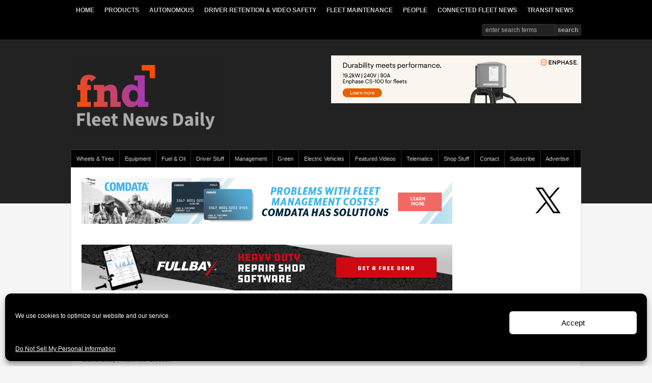

--- FILE ---
content_type: text/html; charset=UTF-8
request_url: https://fleetnewsdaily.com/mix-telematics-announces-partnership-with-navistar/
body_size: 19008
content:
<!DOCTYPE html PUBLIC "-//W3C//DTD XHTML 1.0 Transitional//EN" "http://www.w3.org/TR/xhtml1/DTD/xhtml1-transitional.dtd">

<html xmlns="http://www.w3.org/1999/xhtml" lang="en-CA">

<head profile="http://gmpg.org/xfn/11">

<meta http-equiv="X-UA-Compatible" content="IE=edge" />

<meta http-equiv="Content-Type" content="text/html; charset=UTF-8" />

<meta name="viewport" content="width=device-width" />

<title>MiX Telematics Announces Partnership with Navistar - Fleet News Daily  : Fleet News Daily</title>

<link rel="stylesheet" href="https://fleetnewsdaily.com/wp-content/themes/wp-prosper204/style.css" type="text/css" media="screen" />

<link rel="pingback" href="https://fleetnewsdaily.com/xmlrpc.php" />

<!--[if lt IE 9]>
<script src="http://css3-mediaqueries-js.googlecode.com/svn/trunk/css3-mediaqueries.js"></script>
<![endif]-->


<meta name='robots' content='index, follow, max-image-preview:large, max-snippet:-1, max-video-preview:-1' />
	<style>img:is([sizes="auto" i], [sizes^="auto," i]) { contain-intrinsic-size: 3000px 1500px }</style>
	
	<!-- This site is optimized with the Yoast SEO plugin v26.5 - https://yoast.com/wordpress/plugins/seo/ -->
	<link rel="canonical" href="https://fleetnewsdaily.com/mix-telematics-announces-partnership-with-navistar/" />
	<meta property="og:locale" content="en_US" />
	<meta property="og:type" content="article" />
	<meta property="og:title" content="MiX Telematics Announces Partnership with Navistar - Fleet News Daily" />
	<meta property="og:description" content="Puts customers at the helm of their telematics solution MiX Telematics&nbsp;announced a new partnership with Navistar that aims to create even greater value for their customers. Through the partnership, MiX and Navistar plan to provide mutual customers with an enhanced and comprehensive combined data set. Customers and manufacturers reliance on telematics data has evolved over [&hellip;]" />
	<meta property="og:url" content="https://fleetnewsdaily.com/mix-telematics-announces-partnership-with-navistar/" />
	<meta property="og:site_name" content="Fleet News Daily" />
	<meta property="article:published_time" content="2020-09-28T10:20:00+00:00" />
	<meta property="og:image" content="https://fleetnewsdaily.com/wp-content/uploads/2020/09/navistar-international.png" />
	<meta name="author" content="fleetnewsdaily" />
	<meta name="twitter:card" content="summary_large_image" />
	<meta name="twitter:label1" content="Written by" />
	<meta name="twitter:data1" content="fleetnewsdaily" />
	<meta name="twitter:label2" content="Est. reading time" />
	<meta name="twitter:data2" content="1 minute" />
	<script type="application/ld+json" class="yoast-schema-graph">{"@context":"https://schema.org","@graph":[{"@type":"WebPage","@id":"https://fleetnewsdaily.com/mix-telematics-announces-partnership-with-navistar/","url":"https://fleetnewsdaily.com/mix-telematics-announces-partnership-with-navistar/","name":"MiX Telematics Announces Partnership with Navistar - Fleet News Daily","isPartOf":{"@id":"https://fleetnewsdaily.com/#website"},"primaryImageOfPage":{"@id":"https://fleetnewsdaily.com/mix-telematics-announces-partnership-with-navistar/#primaryimage"},"image":{"@id":"https://fleetnewsdaily.com/mix-telematics-announces-partnership-with-navistar/#primaryimage"},"thumbnailUrl":"https://fleetnewsdaily.com/wp-content/uploads/2020/09/navistar-international.png","datePublished":"2020-09-28T10:20:00+00:00","author":{"@id":"https://fleetnewsdaily.com/#/schema/person/4bc6cb3640c285b98032974ed20214c3"},"breadcrumb":{"@id":"https://fleetnewsdaily.com/mix-telematics-announces-partnership-with-navistar/#breadcrumb"},"inLanguage":"en-CA","potentialAction":[{"@type":"ReadAction","target":["https://fleetnewsdaily.com/mix-telematics-announces-partnership-with-navistar/"]}]},{"@type":"ImageObject","inLanguage":"en-CA","@id":"https://fleetnewsdaily.com/mix-telematics-announces-partnership-with-navistar/#primaryimage","url":"https://fleetnewsdaily.com/wp-content/uploads/2020/09/navistar-international.png","contentUrl":"https://fleetnewsdaily.com/wp-content/uploads/2020/09/navistar-international.png","width":503,"height":362,"caption":"Man standing by a silver semi-truck."},{"@type":"BreadcrumbList","@id":"https://fleetnewsdaily.com/mix-telematics-announces-partnership-with-navistar/#breadcrumb","itemListElement":[{"@type":"ListItem","position":1,"name":"Home","item":"https://fleetnewsdaily.com/"},{"@type":"ListItem","position":2,"name":"MiX Telematics Announces Partnership with Navistar"}]},{"@type":"WebSite","@id":"https://fleetnewsdaily.com/#website","url":"https://fleetnewsdaily.com/","name":"Fleet News Daily","description":"Fastest Growing Commercial Fleet News","potentialAction":[{"@type":"SearchAction","target":{"@type":"EntryPoint","urlTemplate":"https://fleetnewsdaily.com/?s={search_term_string}"},"query-input":{"@type":"PropertyValueSpecification","valueRequired":true,"valueName":"search_term_string"}}],"inLanguage":"en-CA"},{"@type":"Person","@id":"https://fleetnewsdaily.com/#/schema/person/4bc6cb3640c285b98032974ed20214c3","name":"fleetnewsdaily","image":{"@type":"ImageObject","inLanguage":"en-CA","@id":"https://fleetnewsdaily.com/#/schema/person/image/","url":"https://secure.gravatar.com/avatar/e9b659c52cbb9fa9a4b79f467590577bb17985f1ef88108dd2d477278f86d2be?s=96&d=mm&r=g","contentUrl":"https://secure.gravatar.com/avatar/e9b659c52cbb9fa9a4b79f467590577bb17985f1ef88108dd2d477278f86d2be?s=96&d=mm&r=g","caption":"fleetnewsdaily"},"url":"https://fleetnewsdaily.com/author/fleetnewsdaily/"}]}</script>
	<!-- / Yoast SEO plugin. -->


<link rel="alternate" type="application/rss+xml" title="Fleet News Daily &raquo; Feed" href="https://fleetnewsdaily.com/feed/" />
<link rel="alternate" type="application/rss+xml" title="Fleet News Daily &raquo; Comments Feed" href="https://fleetnewsdaily.com/comments/feed/" />
		<!-- This site uses the Google Analytics by ExactMetrics plugin v8.10.2 - Using Analytics tracking - https://www.exactmetrics.com/ -->
		<!-- Note: ExactMetrics is not currently configured on this site. The site owner needs to authenticate with Google Analytics in the ExactMetrics settings panel. -->
					<!-- No tracking code set -->
				<!-- / Google Analytics by ExactMetrics -->
		<script defer src="[data-uri]"></script>
<style id='wp-emoji-styles-inline-css' type='text/css'>

	img.wp-smiley, img.emoji {
		display: inline !important;
		border: none !important;
		box-shadow: none !important;
		height: 1em !important;
		width: 1em !important;
		margin: 0 0.07em !important;
		vertical-align: -0.1em !important;
		background: none !important;
		padding: 0 !important;
	}
</style>
<link rel='stylesheet' id='wp-block-library-css' href='https://fleetnewsdaily.com/wp-includes/css/dist/block-library/style.min.css?ver=6.8.3' type='text/css' media='all' />
<style id='classic-theme-styles-inline-css' type='text/css'>
/*! This file is auto-generated */
.wp-block-button__link{color:#fff;background-color:#32373c;border-radius:9999px;box-shadow:none;text-decoration:none;padding:calc(.667em + 2px) calc(1.333em + 2px);font-size:1.125em}.wp-block-file__button{background:#32373c;color:#fff;text-decoration:none}
</style>
<style id='global-styles-inline-css' type='text/css'>
:root{--wp--preset--aspect-ratio--square: 1;--wp--preset--aspect-ratio--4-3: 4/3;--wp--preset--aspect-ratio--3-4: 3/4;--wp--preset--aspect-ratio--3-2: 3/2;--wp--preset--aspect-ratio--2-3: 2/3;--wp--preset--aspect-ratio--16-9: 16/9;--wp--preset--aspect-ratio--9-16: 9/16;--wp--preset--color--black: #000000;--wp--preset--color--cyan-bluish-gray: #abb8c3;--wp--preset--color--white: #ffffff;--wp--preset--color--pale-pink: #f78da7;--wp--preset--color--vivid-red: #cf2e2e;--wp--preset--color--luminous-vivid-orange: #ff6900;--wp--preset--color--luminous-vivid-amber: #fcb900;--wp--preset--color--light-green-cyan: #7bdcb5;--wp--preset--color--vivid-green-cyan: #00d084;--wp--preset--color--pale-cyan-blue: #8ed1fc;--wp--preset--color--vivid-cyan-blue: #0693e3;--wp--preset--color--vivid-purple: #9b51e0;--wp--preset--gradient--vivid-cyan-blue-to-vivid-purple: linear-gradient(135deg,rgba(6,147,227,1) 0%,rgb(155,81,224) 100%);--wp--preset--gradient--light-green-cyan-to-vivid-green-cyan: linear-gradient(135deg,rgb(122,220,180) 0%,rgb(0,208,130) 100%);--wp--preset--gradient--luminous-vivid-amber-to-luminous-vivid-orange: linear-gradient(135deg,rgba(252,185,0,1) 0%,rgba(255,105,0,1) 100%);--wp--preset--gradient--luminous-vivid-orange-to-vivid-red: linear-gradient(135deg,rgba(255,105,0,1) 0%,rgb(207,46,46) 100%);--wp--preset--gradient--very-light-gray-to-cyan-bluish-gray: linear-gradient(135deg,rgb(238,238,238) 0%,rgb(169,184,195) 100%);--wp--preset--gradient--cool-to-warm-spectrum: linear-gradient(135deg,rgb(74,234,220) 0%,rgb(151,120,209) 20%,rgb(207,42,186) 40%,rgb(238,44,130) 60%,rgb(251,105,98) 80%,rgb(254,248,76) 100%);--wp--preset--gradient--blush-light-purple: linear-gradient(135deg,rgb(255,206,236) 0%,rgb(152,150,240) 100%);--wp--preset--gradient--blush-bordeaux: linear-gradient(135deg,rgb(254,205,165) 0%,rgb(254,45,45) 50%,rgb(107,0,62) 100%);--wp--preset--gradient--luminous-dusk: linear-gradient(135deg,rgb(255,203,112) 0%,rgb(199,81,192) 50%,rgb(65,88,208) 100%);--wp--preset--gradient--pale-ocean: linear-gradient(135deg,rgb(255,245,203) 0%,rgb(182,227,212) 50%,rgb(51,167,181) 100%);--wp--preset--gradient--electric-grass: linear-gradient(135deg,rgb(202,248,128) 0%,rgb(113,206,126) 100%);--wp--preset--gradient--midnight: linear-gradient(135deg,rgb(2,3,129) 0%,rgb(40,116,252) 100%);--wp--preset--font-size--small: 13px;--wp--preset--font-size--medium: 20px;--wp--preset--font-size--large: 36px;--wp--preset--font-size--x-large: 42px;--wp--preset--spacing--20: 0.44rem;--wp--preset--spacing--30: 0.67rem;--wp--preset--spacing--40: 1rem;--wp--preset--spacing--50: 1.5rem;--wp--preset--spacing--60: 2.25rem;--wp--preset--spacing--70: 3.38rem;--wp--preset--spacing--80: 5.06rem;--wp--preset--shadow--natural: 6px 6px 9px rgba(0, 0, 0, 0.2);--wp--preset--shadow--deep: 12px 12px 50px rgba(0, 0, 0, 0.4);--wp--preset--shadow--sharp: 6px 6px 0px rgba(0, 0, 0, 0.2);--wp--preset--shadow--outlined: 6px 6px 0px -3px rgba(255, 255, 255, 1), 6px 6px rgba(0, 0, 0, 1);--wp--preset--shadow--crisp: 6px 6px 0px rgba(0, 0, 0, 1);}:where(.is-layout-flex){gap: 0.5em;}:where(.is-layout-grid){gap: 0.5em;}body .is-layout-flex{display: flex;}.is-layout-flex{flex-wrap: wrap;align-items: center;}.is-layout-flex > :is(*, div){margin: 0;}body .is-layout-grid{display: grid;}.is-layout-grid > :is(*, div){margin: 0;}:where(.wp-block-columns.is-layout-flex){gap: 2em;}:where(.wp-block-columns.is-layout-grid){gap: 2em;}:where(.wp-block-post-template.is-layout-flex){gap: 1.25em;}:where(.wp-block-post-template.is-layout-grid){gap: 1.25em;}.has-black-color{color: var(--wp--preset--color--black) !important;}.has-cyan-bluish-gray-color{color: var(--wp--preset--color--cyan-bluish-gray) !important;}.has-white-color{color: var(--wp--preset--color--white) !important;}.has-pale-pink-color{color: var(--wp--preset--color--pale-pink) !important;}.has-vivid-red-color{color: var(--wp--preset--color--vivid-red) !important;}.has-luminous-vivid-orange-color{color: var(--wp--preset--color--luminous-vivid-orange) !important;}.has-luminous-vivid-amber-color{color: var(--wp--preset--color--luminous-vivid-amber) !important;}.has-light-green-cyan-color{color: var(--wp--preset--color--light-green-cyan) !important;}.has-vivid-green-cyan-color{color: var(--wp--preset--color--vivid-green-cyan) !important;}.has-pale-cyan-blue-color{color: var(--wp--preset--color--pale-cyan-blue) !important;}.has-vivid-cyan-blue-color{color: var(--wp--preset--color--vivid-cyan-blue) !important;}.has-vivid-purple-color{color: var(--wp--preset--color--vivid-purple) !important;}.has-black-background-color{background-color: var(--wp--preset--color--black) !important;}.has-cyan-bluish-gray-background-color{background-color: var(--wp--preset--color--cyan-bluish-gray) !important;}.has-white-background-color{background-color: var(--wp--preset--color--white) !important;}.has-pale-pink-background-color{background-color: var(--wp--preset--color--pale-pink) !important;}.has-vivid-red-background-color{background-color: var(--wp--preset--color--vivid-red) !important;}.has-luminous-vivid-orange-background-color{background-color: var(--wp--preset--color--luminous-vivid-orange) !important;}.has-luminous-vivid-amber-background-color{background-color: var(--wp--preset--color--luminous-vivid-amber) !important;}.has-light-green-cyan-background-color{background-color: var(--wp--preset--color--light-green-cyan) !important;}.has-vivid-green-cyan-background-color{background-color: var(--wp--preset--color--vivid-green-cyan) !important;}.has-pale-cyan-blue-background-color{background-color: var(--wp--preset--color--pale-cyan-blue) !important;}.has-vivid-cyan-blue-background-color{background-color: var(--wp--preset--color--vivid-cyan-blue) !important;}.has-vivid-purple-background-color{background-color: var(--wp--preset--color--vivid-purple) !important;}.has-black-border-color{border-color: var(--wp--preset--color--black) !important;}.has-cyan-bluish-gray-border-color{border-color: var(--wp--preset--color--cyan-bluish-gray) !important;}.has-white-border-color{border-color: var(--wp--preset--color--white) !important;}.has-pale-pink-border-color{border-color: var(--wp--preset--color--pale-pink) !important;}.has-vivid-red-border-color{border-color: var(--wp--preset--color--vivid-red) !important;}.has-luminous-vivid-orange-border-color{border-color: var(--wp--preset--color--luminous-vivid-orange) !important;}.has-luminous-vivid-amber-border-color{border-color: var(--wp--preset--color--luminous-vivid-amber) !important;}.has-light-green-cyan-border-color{border-color: var(--wp--preset--color--light-green-cyan) !important;}.has-vivid-green-cyan-border-color{border-color: var(--wp--preset--color--vivid-green-cyan) !important;}.has-pale-cyan-blue-border-color{border-color: var(--wp--preset--color--pale-cyan-blue) !important;}.has-vivid-cyan-blue-border-color{border-color: var(--wp--preset--color--vivid-cyan-blue) !important;}.has-vivid-purple-border-color{border-color: var(--wp--preset--color--vivid-purple) !important;}.has-vivid-cyan-blue-to-vivid-purple-gradient-background{background: var(--wp--preset--gradient--vivid-cyan-blue-to-vivid-purple) !important;}.has-light-green-cyan-to-vivid-green-cyan-gradient-background{background: var(--wp--preset--gradient--light-green-cyan-to-vivid-green-cyan) !important;}.has-luminous-vivid-amber-to-luminous-vivid-orange-gradient-background{background: var(--wp--preset--gradient--luminous-vivid-amber-to-luminous-vivid-orange) !important;}.has-luminous-vivid-orange-to-vivid-red-gradient-background{background: var(--wp--preset--gradient--luminous-vivid-orange-to-vivid-red) !important;}.has-very-light-gray-to-cyan-bluish-gray-gradient-background{background: var(--wp--preset--gradient--very-light-gray-to-cyan-bluish-gray) !important;}.has-cool-to-warm-spectrum-gradient-background{background: var(--wp--preset--gradient--cool-to-warm-spectrum) !important;}.has-blush-light-purple-gradient-background{background: var(--wp--preset--gradient--blush-light-purple) !important;}.has-blush-bordeaux-gradient-background{background: var(--wp--preset--gradient--blush-bordeaux) !important;}.has-luminous-dusk-gradient-background{background: var(--wp--preset--gradient--luminous-dusk) !important;}.has-pale-ocean-gradient-background{background: var(--wp--preset--gradient--pale-ocean) !important;}.has-electric-grass-gradient-background{background: var(--wp--preset--gradient--electric-grass) !important;}.has-midnight-gradient-background{background: var(--wp--preset--gradient--midnight) !important;}.has-small-font-size{font-size: var(--wp--preset--font-size--small) !important;}.has-medium-font-size{font-size: var(--wp--preset--font-size--medium) !important;}.has-large-font-size{font-size: var(--wp--preset--font-size--large) !important;}.has-x-large-font-size{font-size: var(--wp--preset--font-size--x-large) !important;}
:where(.wp-block-post-template.is-layout-flex){gap: 1.25em;}:where(.wp-block-post-template.is-layout-grid){gap: 1.25em;}
:where(.wp-block-columns.is-layout-flex){gap: 2em;}:where(.wp-block-columns.is-layout-grid){gap: 2em;}
:root :where(.wp-block-pullquote){font-size: 1.5em;line-height: 1.6;}
</style>
<link rel='stylesheet' id='contact-form-7-css' href='https://fleetnewsdaily.com/wp-content/plugins/contact-form-7/includes/css/styles.css?ver=6.1.4' type='text/css' media='all' />
<link rel='stylesheet' id='mc4wp-form-themes-css' href='https://fleetnewsdaily.com/wp-content/plugins/mailchimp-for-wp/assets/css/form-themes.css?ver=4.10.9' type='text/css' media='all' />
<link rel='stylesheet' id='cmplz-general-css' href='https://fleetnewsdaily.com/wp-content/plugins/complianz-gdpr/assets/css/cookieblocker.min.css?ver=1764823188' type='text/css' media='all' />
<link rel='stylesheet' id='gem-base-css' href='https://fleetnewsdaily.com/wp-content/plugins/godaddy-email-marketing-sign-up-forms/css/gem.min.css?ver=1.4.3' type='text/css' media='all' />
<script type="text/javascript" src="https://fleetnewsdaily.com/wp-includes/js/jquery/jquery.min.js?ver=3.7.1" id="jquery-core-js"></script>
<script defer type="text/javascript" src="https://fleetnewsdaily.com/wp-includes/js/jquery/jquery-migrate.min.js?ver=3.4.1" id="jquery-migrate-js"></script>
<script defer type="text/javascript" src="https://fleetnewsdaily.com/wp-content/cache/autoptimize/js/autoptimize_single_e09c003998ce0f7e8cc73287158f4ddd.js?ver=6.8.3" id="external-js"></script>
<script defer type="text/javascript" src="https://fleetnewsdaily.com/wp-content/cache/autoptimize/js/autoptimize_single_c9773396d616e8bece89cbd1d1779d86.js?ver=6.8.3" id="suckerfish-js"></script>
<script defer type="text/javascript" src="https://fleetnewsdaily.com/wp-content/cache/autoptimize/js/autoptimize_single_5851246a9185439d12e5fbe25b9456ea.js?ver=6.8.3" id="suckerfish-cat-js"></script>
<script defer type="text/javascript" src="https://fleetnewsdaily.com/wp-content/cache/autoptimize/js/autoptimize_single_0968a89d1f2be6e5bbd4fe6c9a366055.js?ver=6.8.3" id="flexslider-js"></script>
<link rel="https://api.w.org/" href="https://fleetnewsdaily.com/wp-json/" /><link rel="alternate" title="JSON" type="application/json" href="https://fleetnewsdaily.com/wp-json/wp/v2/posts/50488" /><link rel="EditURI" type="application/rsd+xml" title="RSD" href="https://fleetnewsdaily.com/xmlrpc.php?rsd" />
<meta name="generator" content="WordPress 6.8.3" />
<link rel='shortlink' href='https://fleetnewsdaily.com/?p=50488' />
<link rel="alternate" title="oEmbed (JSON)" type="application/json+oembed" href="https://fleetnewsdaily.com/wp-json/oembed/1.0/embed?url=https%3A%2F%2Ffleetnewsdaily.com%2Fmix-telematics-announces-partnership-with-navistar%2F" />
<link rel="alternate" title="oEmbed (XML)" type="text/xml+oembed" href="https://fleetnewsdaily.com/wp-json/oembed/1.0/embed?url=https%3A%2F%2Ffleetnewsdaily.com%2Fmix-telematics-announces-partnership-with-navistar%2F&#038;format=xml" />
<!-- Google Tag Manager -->
<script type="text/plain" data-service="google-analytics" data-category="statistics">(function(w,d,s,l,i){w[l]=w[l]||[];w[l].push({'gtm.start':
new Date().getTime(),event:'gtm.js'});var f=d.getElementsByTagName(s)[0],
j=d.createElement(s),dl=l!='dataLayer'?'&l='+l:'';j.async=true;j.src=
'https://www.googletagmanager.com/gtm.js?id='+i+dl;f.parentNode.insertBefore(j,f);
})(window,document,'script','dataLayer','GTM-M9BFFKM');</script>
<!-- End Google Tag Manager -->
<meta name="msvalidate.01" content="B73E49582A31F855793647880499054F" />
			<style>.cmplz-hidden {
					display: none !important;
				}</style>
<!-- Alternate Stylesheet -->
<link href="https://fleetnewsdaily.com/wp-content/themes/wp-prosper204/styles/default.css" rel="stylesheet" type="text/css" />

<!-- Custom Styles from Theme Setting Page -->
<style type="text/css">
#sitetitle,#logo {float:left;width:49%;}
#sitetitle .title,#sitetitle .description {float:none;text-indent:-999em;position:absolute;display:none;left:-999em;}
</style>

<!-- Styles from custom.css -->
<link href="https://fleetnewsdaily.com/wp-content/themes/wp-prosper204/custom.css" rel="stylesheet" type="text/css" />

<link rel="icon" href="https://fleetnewsdaily.com/wp-content/uploads/2019/07/FND-3-e1562532610833-150x79.jpg" sizes="32x32" />
<link rel="icon" href="https://fleetnewsdaily.com/wp-content/uploads/2019/07/FND-3-e1562532628700.jpg" sizes="192x192" />
<link rel="apple-touch-icon" href="https://fleetnewsdaily.com/wp-content/uploads/2019/07/FND-3-e1562532628700.jpg" />
<meta name="msapplication-TileImage" content="https://fleetnewsdaily.com/wp-content/uploads/2019/07/FND-3-e1562532628700.jpg" />

</head>

<body data-cmplz=1 class="wp-singular post-template-default single single-post postid-50488 single-format-standard wp-theme-wp-prosper204 c-sw">

<div id="body-bg"></div>

<div id="topnav">
	<div class="limit clearfix">
					<ul class="clearfix">
				<li id="menu-item-22" class="menu-item menu-item-type-custom menu-item-object-custom menu-item-22"><a href="/">HOME</a></li>
<li id="menu-item-556" class="menu-item menu-item-type-post_type menu-item-object-page menu-item-has-children menu-item-556"><a href="https://fleetnewsdaily.com/products-new/">PRODUCTS</a>
<ul class="sub-menu">
	<li id="menu-item-18540" class="menu-item menu-item-type-taxonomy menu-item-object-category menu-item-18540"><a href="https://fleetnewsdaily.com/category/engines-drivetrains/">Engines &#038; Drivetrains</a></li>
	<li id="menu-item-18542" class="menu-item menu-item-type-taxonomy menu-item-object-category menu-item-18542"><a href="https://fleetnewsdaily.com/category/breaks-suspensions-chassis-ii/">Breaks, Suspensions &#038; Chassis</a></li>
	<li id="menu-item-18543" class="menu-item menu-item-type-taxonomy menu-item-object-category menu-item-18543"><a href="https://fleetnewsdaily.com/category/cab-trailer-body-new/">Cab, Trailer &#038; Body New</a></li>
	<li id="menu-item-18544" class="menu-item menu-item-type-taxonomy menu-item-object-category current-post-ancestor current-menu-parent current-post-parent menu-item-18544"><a href="https://fleetnewsdaily.com/category/vehicles/">Vehicles</a></li>
	<li id="menu-item-18545" class="menu-item menu-item-type-taxonomy menu-item-object-category current-post-ancestor current-menu-parent current-post-parent menu-item-18545"><a href="https://fleetnewsdaily.com/category/diagnostics-software/">Fleet Diagnostics &#038; Software</a></li>
	<li id="menu-item-18546" class="menu-item menu-item-type-taxonomy menu-item-object-category current-post-ancestor current-menu-parent current-post-parent menu-item-18546"><a href="https://fleetnewsdaily.com/category/accessories/">Accessories</a></li>
	<li id="menu-item-1680" class="menu-item menu-item-type-post_type menu-item-object-page menu-item-1680"><a href="https://fleetnewsdaily.com/videos/">Videos</a></li>
</ul>
</li>
<li id="menu-item-42465" class="menu-item menu-item-type-taxonomy menu-item-object-category menu-item-42465"><a href="https://fleetnewsdaily.com/category/autonomous/">AUTONOMOUS</a></li>
<li id="menu-item-18548" class="menu-item menu-item-type-taxonomy menu-item-object-category menu-item-18548"><a href="https://fleetnewsdaily.com/category/safety/">DRIVER RETENTION &#038; VIDEO SAFETY</a></li>
<li id="menu-item-18533" class="menu-item menu-item-type-taxonomy menu-item-object-category menu-item-has-children menu-item-18533"><a href="https://fleetnewsdaily.com/category/maintenance/">FLEET MAINTENANCE</a>
<ul class="sub-menu">
	<li id="menu-item-18539" class="menu-item menu-item-type-taxonomy menu-item-object-category menu-item-18539"><a href="https://fleetnewsdaily.com/category/vehicle-lifts-3/">Vehicle Lifts</a></li>
	<li id="menu-item-18536" class="menu-item menu-item-type-taxonomy menu-item-object-category menu-item-18536"><a href="https://fleetnewsdaily.com/category/pressure-washing/">Pressure Washing</a></li>
</ul>
</li>
<li id="menu-item-18532" class="menu-item menu-item-type-taxonomy menu-item-object-category menu-item-18532"><a href="https://fleetnewsdaily.com/category/people/">PEOPLE</a></li>
<li id="menu-item-23662" class="menu-item menu-item-type-taxonomy menu-item-object-category current-post-ancestor current-menu-parent current-post-parent menu-item-23662"><a href="https://fleetnewsdaily.com/category/connected-fleet-news/">CONNECTED FLEET NEWS</a></li>
<li id="menu-item-18547" class="menu-item menu-item-type-taxonomy menu-item-object-category menu-item-18547"><a href="https://fleetnewsdaily.com/category/transit-news/">TRANSIT NEWS</a></li>
				<li class="searchform"><form id="searchform" method="get" action="https://fleetnewsdaily.com/" ><input type="text" value="Enter Search Terms" onfocus="if (this.value == 'Enter Search Terms') {this.value = '';}" onblur="if (this.value == '') {this.value = 'Enter Search Terms';}" size="18" maxlength="50" name="s" id="searchfield" /><input type="submit" value="search" id="submitbutton" /></form>
</li>
			</ul>
			</div>
</div>

<div id="header">
	<div id="head-content" class="clearfix">
					<div id="logo">
				<a href="https://fleetnewsdaily.com" title="Fleet News Daily"><img src="https://fleetnewsdaily.com/wp-content/uploads/2019/07/FND-with-grey-background_small-300x155.png" alt="Fleet News Daily" /></a>
			</div>
				<div class="head-banner468">
	<a href=' https://enphase.com/ev-chargers/articles/features-enphase-cs-100-ev-charger?utm_source=FND&utm_medium=Banner&utm_campaign=CS100&utm_content=blog
 '><img src=' https://fleetnewsdaily.com/wp-content/uploads/2024/07/Enphase-Ad_272x52_Blog-2.jpg' alt='banner ad' /></a>



</div>
	</div>
</div>

<div id="outer-wrap">

		<div id="catnav">
		<div class="limit clearfix">
							<ul class="clearfix">
					<li id="menu-item-38" class="menu-item menu-item-type-taxonomy menu-item-object-category menu-item-has-children menu-item-38"><a href="https://fleetnewsdaily.com/category/wheels-tires/">Wheels &#038; Tires</a>
<ul class="sub-menu">
	<li id="menu-item-36" class="menu-item menu-item-type-taxonomy menu-item-object-category menu-item-36"><a href="https://fleetnewsdaily.com/category/tools/">Tools</a></li>
</ul>
</li>
<li id="menu-item-37" class="menu-item menu-item-type-taxonomy menu-item-object-category menu-item-37"><a href="https://fleetnewsdaily.com/category/equipment/">Equipment</a></li>
<li id="menu-item-990" class="menu-item menu-item-type-taxonomy menu-item-object-category menu-item-990"><a href="https://fleetnewsdaily.com/category/fuel-oil/">Fuel &#038; Oil</a></li>
<li id="menu-item-582" class="menu-item menu-item-type-taxonomy menu-item-object-category current-post-ancestor current-menu-parent current-post-parent menu-item-has-children menu-item-582"><a href="https://fleetnewsdaily.com/category/audio/">Driver Stuff</a>
<ul class="sub-menu">
	<li id="menu-item-33" class="menu-item menu-item-type-taxonomy menu-item-object-category menu-item-33"><a href="https://fleetnewsdaily.com/category/training/">Training</a></li>
</ul>
</li>
<li id="menu-item-34" class="menu-item menu-item-type-taxonomy menu-item-object-category menu-item-34"><a href="https://fleetnewsdaily.com/category/management/">Management</a></li>
<li id="menu-item-31" class="menu-item menu-item-type-taxonomy menu-item-object-category menu-item-31"><a href="https://fleetnewsdaily.com/category/green/">Green</a></li>
<li id="menu-item-45504" class="menu-item menu-item-type-taxonomy menu-item-object-category menu-item-45504"><a href="https://fleetnewsdaily.com/category/ev/">Electric Vehicles</a></li>
<li id="menu-item-20184" class="menu-item menu-item-type-taxonomy menu-item-object-category menu-item-20184"><a href="https://fleetnewsdaily.com/category/featured-videos/">Featured Videos</a></li>
<li id="menu-item-18673" class="menu-item menu-item-type-taxonomy menu-item-object-category menu-item-18673"><a href="https://fleetnewsdaily.com/category/fleet-tracking-2/">Telematics</a></li>
<li id="menu-item-30" class="menu-item menu-item-type-taxonomy menu-item-object-category menu-item-30"><a href="https://fleetnewsdaily.com/category/shop-stuff/">Shop Stuff</a></li>
<li id="menu-item-14663" class="menu-item menu-item-type-post_type menu-item-object-page menu-item-14663"><a href="https://fleetnewsdaily.com/contact-fleet-news-and-transit-news/">Contact</a></li>
<li id="menu-item-44615" class="menu-item menu-item-type-post_type menu-item-object-page menu-item-44615"><a href="https://fleetnewsdaily.com/subscribe/">Subscribe</a></li>
<li id="menu-item-44614" class="menu-item menu-item-type-post_type menu-item-object-page menu-item-44614"><a href="https://fleetnewsdaily.com/advertise-fleet-management-news/">Advertise</a></li>
				</ul>
					</div>
	</div>
	
	<div id="wrap">

		
<div class="banner728-container clearfix">
	<div class="banner728 left">
		<a href='https://www.comdata.com/?utm_medium=Display&utm_souce=FleetNewsDaily&utm_campaign=FleetNewsDailyDisplayAd '><img src=' https://fleetnewsdaily.com/wp-content/uploads/2023/06/NAT_COMDATA_DisplayAds_Solutions_23-03_Rd2_728x90.png ' />
</a>

<p style="margin-left: 2.0em;padding: 0 5em 2em 0;border-width: 1px; border-color: white; border-style:solid;"></p>
<a href=' https://www.fullbay.com/heavy-duty-software-demo/?utm_source=Fleet%20News%20Daily&utm_medium=banner&utm_campaign=FND&utm_content=728x90'><img src=' https://fleetnewsdaily.com/wp-content/uploads/2023/04/Fullbay-Display-Leaderboard-728×90-1.png ' />
	</div>
		
	<div class="banner220">
		<a href=' https://twitter.com/FleetNewsDaily/'><img src=' https://fleetnewsdaily.com/wp-content/uploads/2025/09/XLOGO-scaled-e1758832695211.jpg' alt='220 banner ad' /></a>	</div>
	</div>

	
	
	<div id="page" class="clearfix">

		<div id="contentleft">

			
			
			
			<div id="content" class="maincontent">

				<p id="breadcrumbs"><span><span><a href="https://fleetnewsdaily.com/">Home</a></span> » <span class="breadcrumb_last" aria-current="page">MiX Telematics Announces Partnership with Navistar</span></span></p>
				

				<div class="singlepost">

					<div class="post" id="post-main-50488">

						<div class="entry">

							<h1 class="post-title single"><a href="https://fleetnewsdaily.com/mix-telematics-announces-partnership-with-navistar/" rel="bookmark" title="Permanent Link to MiX Telematics Announces Partnership with Navistar">MiX Telematics Announces Partnership with Navistar</a></h1>

							<div class="meta single">

	<span class="meta-author">
		<a href="https://fleetnewsdaily.com/author/fleetnewsdaily/" title="Posts by fleetnewsdaily" rel="author">fleetnewsdaily</a> | 
	</span>

	<span class="meta-date">
		September 28, 2020	</span> 

	
</div>
							
							
<div class="wp-block-image"><figure class="aligncenter size-large"><img fetchpriority="high" decoding="async" width="503" height="362" src="https://fleetnewsdaily.com/wp-content/uploads/2020/09/navistar-international.png" alt="" class="wp-image-50489" srcset="https://fleetnewsdaily.com/wp-content/uploads/2020/09/navistar-international.png 503w, https://fleetnewsdaily.com/wp-content/uploads/2020/09/navistar-international-300x216.png 300w" sizes="(max-width: 503px) 100vw, 503px" /></figure></div>



<h4 class="wp-block-heading"><em>Puts customers at the helm of their telematics solution</em></h4>



<p><strong>MiX Telematics&nbsp;</strong>announced a new partnership with Navistar that aims to create even greater value for their customers.</p>



<p>Through the partnership, MiX and Navistar plan to provide mutual customers with an enhanced and comprehensive combined data set. Customers and manufacturers reliance on telematics data has evolved over the past few years in terms of pursuing better uptime&nbsp; and&nbsp; improved&nbsp; repair&nbsp; support. OEMs such as Navistar&nbsp; embed telematics hardware into their vehicles at the point of manufacture,&nbsp;to remotely understand and analyze fault codes and usage once out in the&nbsp;field.</p>



<p>&#8220;We are excited to announce this new partnership with MiX Telematics. It enables Navistar to create even greater value for customers by enabling seamless access to our industry-leading remote diagnostics solutions and MiX Telematics&#8217; powerful fleet management and compliance solutions through one factory- installed device,&#8221; says&nbsp;Matthew Milewski, Navistar Connected Vehicle Marketing Director.</p>



<p>Furthermore, by leveraging OEM hardware, MiX Telematics is uniquely globally positioned, in over 120 Countries, to provide a richer, seamless experience for their customers. Through the partnership with Navistar, MiX will harness vehicle data streams that will be ingested into MiX&#8217;s extensive platform and application services.</p>



<p>&#8220;Our partnership with Navistar entrenches our vision to provide our customers with the best telematics information and service in the industry. We are excited to be working with Navistar to provide our&nbsp; mutual customers with access to a richer information set that in turn will help them to improve the management of their fleet operations at any given time,&#8221; responds&nbsp; Charles&nbsp; Tasker,&nbsp; MiX&nbsp; Telematics Chief Operating&nbsp;Officer.</p>

							<div style="clear:both;"></div>

							
														<p class="cats"><strong>Category</strong>: <a href="https://fleetnewsdaily.com/category/accessories/" rel="category tag">Accessories</a>, <a href="https://fleetnewsdaily.com/category/connected-fleet-news/" rel="category tag">Connected Fleet News</a>, <a href="https://fleetnewsdaily.com/category/audio/" rel="category tag">Driver Stuff</a>, <a href="https://fleetnewsdaily.com/category/featured/" rel="category tag">Featured</a>, <a href="https://fleetnewsdaily.com/category/diagnostics-software/" rel="category tag">Fleet Diagnostics &amp; Software</a>, <a href="https://fleetnewsdaily.com/category/uncategorized/" rel="category tag">General Update</a>, <a href="https://fleetnewsdaily.com/category/news-new/" rel="category tag">News</a>, <a href="https://fleetnewsdaily.com/category/vehicles/" rel="category tag">Vehicles</a></p>

						</div>

						
						<div id="related" class="clearfix">

	
	<div class="subscribe">

		<h3>Subscribe</h3>

		<p>If you enjoyed this article, subscribe to receive more just like it.</p>

		
		<div class="sub-icons clearfix">

	<a title="Subscribe via RSS Feed" href="https://fleetnewsdaily.com/feed/"><img class="rss-sub" src="https://fleetnewsdaily.com/wp-content/themes/wp-prosper204/images/feed.png" alt="Subscribe via RSS Feed" align="top" /></a>

	<a rel="external" title="Follow Me on Twitter" href="http://www.twitter.com/fleetnewsdaily"><img class="twitter-sub" src="https://fleetnewsdaily.com/wp-content/themes/wp-prosper204/images/twitter.png" alt="Follow Me on Twitter" align="top" /></a>








</div>
	</div>

</div>
						
<!-- You can start editing here. -->

<div class="allcomments">


			<!-- If comments are closed. -->
		<p class="nocomments">Comments are closed.</p>

	

</div>


					</div>

					<div class="navigation clearfix">
	<div class="alignleft single">
		&laquo; <a href="https://fleetnewsdaily.com/all-electric-zero-emission-buses-from-lightning-systems-now-offered-on-calact-purchasing-contract/" rel="prev">All-Electric Zero Emission Buses from Lightning Systems Now Offered on CALACT Purchasing Contract</a>	</div>
	<div class="alignright single">
		<a href="https://fleetnewsdaily.com/u-s-xpress-releases-trucking-industry-forecast/" rel="next">U.S. Xpress Releases Trucking Industry Forecast</a> &raquo;	</div>
</div>
				</div>


			</div>

			
		</div>


		<div id="contentright">

			<div id="sidebar" class="clearfix">
				<div id="block-2" class="widget widget_block"><div class="widget-wrap">
<h4 class="wp-block-heading">Join our more than 40,000 Fleet Professionals Who Enjoy our Free eNewsletter</h4>
</div></div><div id="block-3" class="widget widget_block"><div class="widget-wrap"><p><!-- Begin Mailchimp Signup Form -->
<link href="//cdn-images.mailchimp.com/embedcode/classic-10_7.css" rel="stylesheet" type="text/css">
<style type="text/css">
	#mc_embed_signup{background:#fff; clear:left; font:14px Helvetica,Arial,sans-serif; }<br />
	/* Add your own Mailchimp form style overrides in your site stylesheet or in this style block.<br />
	   We recommend moving this block and the preceding CSS link to the HEAD of your HTML file. */<br />
</style>
</p>
<div id="mc_embed_signup">
<form action="https://FleetNewsDaily.us7.list-manage.com/subscribe/post?u=6e0a50163b83c4bf524209c17&amp;id=73194a3acd" method="post" id="mc-embedded-subscribe-form" name="mc-embedded-subscribe-form" class="validate" target="_blank" novalidate="">
<div id="mc_embed_signup_scroll">
<h2>Subscribe for Free!</h2>
<div class="mc-field-group">
	<label for="mce-EMAIL">Email Address  <span class="asterisk">*</span><br>
</label><br>
	<input type="email" value="" name="EMAIL" class="required email" id="mce-EMAIL">
</div>
<div id="mce-responses" class="clear">
<div class="response" id="mce-error-response" style="display:none"></div>
<div class="response" id="mce-success-response" style="display:none"></div>
<p></p>
</div>
<p>    <!-- real people should not fill this in and expect good things - do not remove this or risk form bot signups--></p>
<div style="position: absolute; left: -5000px;" aria-hidden="true"><input type="text" name="b_6e0a50163b83c4bf524209c17_73194a3acd" tabindex="-1" value=""></div>
<div class="clear"><input type="submit" value="Subscribe" name="subscribe" id="mc-embedded-subscribe" class="button"></div>
<p></p>
</div>
</form>
</div>
<p><script defer type="text/javascript" src="//s3.amazonaws.com/downloads.mailchimp.com/js/mc-validate.js"></script><script defer src="[data-uri]"></script><br>
<!--End mc_embed_signup--></p></div></div><div id="text-2" class="widget widget_text"><div class="widget-wrap">			<div class="textwidget"><p><a href=" https://go.gomotive.com/Fleet-News-Daily.html?utm_campaign=PRF-2022-09-Fleet-News-Daily&amp;utm_medium=ptr-referral&amp;utm_source=Fleet-News-Daily" target="_blank" rel="noopener"><img decoding="async" src=" https://fleetnewsdaily.com/wp-content/uploads/2022/10/2022Q4_1203147862115098_prg_c3-titan-300x250-1.jpg" /></a></p>
<p><a href="https://fleetnewsdaily.com/wp-content/uploads/2025/05/FND-Media-Kit-20252H.pdf" target="_blank" rel="noopener"><img decoding="async" src=" https://fleetnewsdaily.com/wp-content/uploads/2025/10/FND_2026-Media-Kit-250x300-1.png" /></a></p>
<p><a href="https://www.google.com/search?hl=en&amp;gl=us&amp;tbm=nws&amp;authuser=0&amp;q=u.s.+highways+and+roads&amp;oq=u.s.+highways+and+roads&amp;gs_l=news-cc.3..43j43i53.1552.4554.0.4711.23.7.0.16.16.0.78.472.7.7.0...0.0...1ac.1.ENaDodBMJmU/" target="_blank" rel="noopener"><img decoding="async" src=" https://fleetnewsdaily.com/wp-content/uploads/2016/09/FND-Image-Highways-Roads-News.jpg" /></a></p>
</div>
		</div></div>			</div>

			<div id="sidebar-bottom" class="clearfix">

				<div id="sidebar-bottom-left">
														</div>

				<div id="sidebar-bottom-right">
														</div>

			</div>

		</div>


		</div> <!-- end #page div -->

		
				<div id="footer-widgets" class="maincontent">
			<div class="limit clearfix">
				<div class="footer-widget1">
					
		<div id="recent-posts-2" class="widget widget_recent_entries"><div class="widget-wrap">
		<h3 class="widgettitle"><span>Recent News</span></h3>
		<ul>
											<li>
					<a href="https://fleetnewsdaily.com/lytx-receives-frost-sullivans-2025-global-company-of-the-year-recognition-for-commercial-vehicle-video-telematics/">Lytx Receives Frost &amp; Sullivan’s 2025 Global Company of the Year Recognition for Commercial Vehicle Video Telematics </a>
									</li>
											<li>
					<a href="https://fleetnewsdaily.com/knight-swift-transported-the-2025-u-s-capitol-christmas-tree-in-a-kenworth-t680-from-its-harvest-site-in-nevada-to-the-u-s-capitol/">Knight-Swift transported the 2025 U.S. Capitol Christmas Tree in a Kenworth T680 from its harvest site in Nevada to the U.S. Capitol</a>
									</li>
											<li>
					<a href="https://fleetnewsdaily.com/ryder-accelerates-southeast-expansion-with-new-truck-rental-and-maintenance-facility-in-mcdonough-georgia/">Ryder Accelerates Southeast Expansion with New Truck Rental and Maintenance Facility in McDonough, Georgia</a>
									</li>
											<li>
					<a href="https://fleetnewsdaily.com/cognizant-and-merchants-fleet-set-new-standard-for-fleet-management-efficiency/">Cognizant and Merchants Fleet Set New Standard for Fleet Management Efficiency</a>
									</li>
											<li>
					<a href="https://fleetnewsdaily.com/prepass-drives-growth-and-compliance-innovation-with-strategic-acquisition-of-fleetdrive-360/">PrePass Drives Growth and Compliance Innovation with Strategic Acquisition of FleetDrive 360</a>
									</li>
											<li>
					<a href="https://fleetnewsdaily.com/kenworth-expands-zero-emission-lineup-with-new-medium-duty-battery-electric-trucks/">Kenworth Expands Zero-Emission Lineup with New Medium Duty Battery-Electric Trucks</a>
									</li>
											<li>
					<a href="https://fleetnewsdaily.com/uber-freights-q4-market-update-report-shows-freight-market-quietly-strengthening-as-shippers-head-into-2026/">Uber Freight’s Q4 Market Update Report shows freight market quietly strengthening as shippers head into 2026</a>
									</li>
											<li>
					<a href="https://fleetnewsdaily.com/ftr-reports-preliminary-north-american-class-8-net-orders-for-october-totaled-24300-units/">FTR Reports Preliminary North American Class 8 Net Orders for October Totaled 24,300 Units</a>
									</li>
					</ul>

		</div></div><div id="custom_html-4" class="widget_text widget widget_custom_html"><div class="widget_text widget-wrap"><div class="textwidget custom-html-widget">[mc4wp_form id="42246"]</div></div></div>				</div>
				<div class="footer-widget2">
									</div>
				<div class="footer-widget3">
					<div id="categories-2" class="widget widget_categories"><div class="widget-wrap"><h3 class="widgettitle"><span>Categories</span></h3><form action="https://fleetnewsdaily.com" method="get"><label class="screen-reader-text" for="cat">Categories</label><select  name='cat' id='cat' class='postform'>
	<option value='-1'>Select Category</option>
	<option class="level-0" value="110">Accessories</option>
	<option class="level-0" value="3720">AUTONOMOUS</option>
	<option class="level-0" value="36">Breaks, Suspensions &amp; Chassis</option>
	<option class="level-0" value="35">Cab, Trailer &amp; Body</option>
	<option class="level-0" value="44">Cab, Trailer &amp; Body New</option>
	<option class="level-0" value="10">Conference Calendar</option>
	<option class="level-0" value="1856">Connected Fleet News</option>
	<option class="level-0" value="56">Driver Stuff</option>
	<option class="level-0" value="3721">Electric Vehicles</option>
	<option class="level-0" value="71">Engines &amp; Drivetrains</option>
	<option class="level-0" value="12">Equipment</option>
	<option class="level-0" value="15">Featured</option>
	<option class="level-0" value="1825">Featured Videos</option>
	<option class="level-0" value="62">Fleet Diagnostics &amp; Software</option>
	<option class="level-0" value="51">Fleet Maintenance</option>
	<option class="level-0" value="1750">Fleet Tracking</option>
	<option class="level-0" value="14">For Sale</option>
	<option class="level-0" value="173">Fuel &amp; Oil</option>
	<option class="level-0" value="1">General Update</option>
	<option class="level-0" value="6">Green</option>
	<option class="level-0" value="9">Management</option>
	<option class="level-0" value="58">News</option>
	<option class="level-0" value="486">People</option>
	<option class="level-0" value="1672">Pressure Washing</option>
	<option class="level-0" value="34">Products</option>
	<option class="level-0" value="98">Safety</option>
	<option class="level-0" value="5">Shop Stuff</option>
	<option class="level-0" value="116">Tech Talk</option>
	<option class="level-0" value="11">Tools</option>
	<option class="level-0" value="8">Training</option>
	<option class="level-0" value="310">Transit News</option>
	<option class="level-0" value="1652">Vehicle Lifts</option>
	<option class="level-0" value="252">Vehicles</option>
	<option class="level-0" value="13">Wheels &amp; Tires</option>
</select>
</form><script defer src="[data-uri]"></script>
</div></div><div id="archives-2" class="widget widget_archive"><div class="widget-wrap"><h3 class="widgettitle"><span>Archives</span></h3>		<label class="screen-reader-text" for="archives-dropdown-2">Archives</label>
		<select id="archives-dropdown-2" name="archive-dropdown">
			
			<option value="">Select Month</option>
				<option value='https://fleetnewsdaily.com/2025/12/'> December 2025 </option>
	<option value='https://fleetnewsdaily.com/2025/11/'> November 2025 </option>
	<option value='https://fleetnewsdaily.com/2025/10/'> October 2025 </option>
	<option value='https://fleetnewsdaily.com/2025/09/'> September 2025 </option>
	<option value='https://fleetnewsdaily.com/2025/08/'> August 2025 </option>
	<option value='https://fleetnewsdaily.com/2025/05/'> May 2025 </option>
	<option value='https://fleetnewsdaily.com/2025/03/'> March 2025 </option>
	<option value='https://fleetnewsdaily.com/2025/01/'> January 2025 </option>
	<option value='https://fleetnewsdaily.com/2024/12/'> December 2024 </option>
	<option value='https://fleetnewsdaily.com/2024/11/'> November 2024 </option>
	<option value='https://fleetnewsdaily.com/2024/10/'> October 2024 </option>
	<option value='https://fleetnewsdaily.com/2024/09/'> September 2024 </option>
	<option value='https://fleetnewsdaily.com/2024/08/'> August 2024 </option>
	<option value='https://fleetnewsdaily.com/2024/07/'> July 2024 </option>
	<option value='https://fleetnewsdaily.com/2024/06/'> June 2024 </option>
	<option value='https://fleetnewsdaily.com/2024/05/'> May 2024 </option>
	<option value='https://fleetnewsdaily.com/2024/04/'> April 2024 </option>
	<option value='https://fleetnewsdaily.com/2024/03/'> March 2024 </option>
	<option value='https://fleetnewsdaily.com/2024/02/'> February 2024 </option>
	<option value='https://fleetnewsdaily.com/2024/01/'> January 2024 </option>
	<option value='https://fleetnewsdaily.com/2023/12/'> December 2023 </option>
	<option value='https://fleetnewsdaily.com/2023/11/'> November 2023 </option>
	<option value='https://fleetnewsdaily.com/2023/10/'> October 2023 </option>
	<option value='https://fleetnewsdaily.com/2023/09/'> September 2023 </option>
	<option value='https://fleetnewsdaily.com/2023/08/'> August 2023 </option>
	<option value='https://fleetnewsdaily.com/2023/07/'> July 2023 </option>
	<option value='https://fleetnewsdaily.com/2023/06/'> June 2023 </option>
	<option value='https://fleetnewsdaily.com/2023/05/'> May 2023 </option>
	<option value='https://fleetnewsdaily.com/2023/04/'> April 2023 </option>
	<option value='https://fleetnewsdaily.com/2023/03/'> March 2023 </option>
	<option value='https://fleetnewsdaily.com/2023/02/'> February 2023 </option>
	<option value='https://fleetnewsdaily.com/2023/01/'> January 2023 </option>
	<option value='https://fleetnewsdaily.com/2022/12/'> December 2022 </option>
	<option value='https://fleetnewsdaily.com/2022/11/'> November 2022 </option>
	<option value='https://fleetnewsdaily.com/2022/10/'> October 2022 </option>
	<option value='https://fleetnewsdaily.com/2022/09/'> September 2022 </option>
	<option value='https://fleetnewsdaily.com/2022/08/'> August 2022 </option>
	<option value='https://fleetnewsdaily.com/2022/07/'> July 2022 </option>
	<option value='https://fleetnewsdaily.com/2022/06/'> June 2022 </option>
	<option value='https://fleetnewsdaily.com/2022/05/'> May 2022 </option>
	<option value='https://fleetnewsdaily.com/2022/04/'> April 2022 </option>
	<option value='https://fleetnewsdaily.com/2022/03/'> March 2022 </option>
	<option value='https://fleetnewsdaily.com/2022/02/'> February 2022 </option>
	<option value='https://fleetnewsdaily.com/2022/01/'> January 2022 </option>
	<option value='https://fleetnewsdaily.com/2021/12/'> December 2021 </option>
	<option value='https://fleetnewsdaily.com/2021/11/'> November 2021 </option>
	<option value='https://fleetnewsdaily.com/2021/10/'> October 2021 </option>
	<option value='https://fleetnewsdaily.com/2021/09/'> September 2021 </option>
	<option value='https://fleetnewsdaily.com/2021/08/'> August 2021 </option>
	<option value='https://fleetnewsdaily.com/2021/07/'> July 2021 </option>
	<option value='https://fleetnewsdaily.com/2021/06/'> June 2021 </option>
	<option value='https://fleetnewsdaily.com/2021/05/'> May 2021 </option>
	<option value='https://fleetnewsdaily.com/2021/04/'> April 2021 </option>
	<option value='https://fleetnewsdaily.com/2021/03/'> March 2021 </option>
	<option value='https://fleetnewsdaily.com/2021/02/'> February 2021 </option>
	<option value='https://fleetnewsdaily.com/2021/01/'> January 2021 </option>
	<option value='https://fleetnewsdaily.com/2020/12/'> December 2020 </option>
	<option value='https://fleetnewsdaily.com/2020/11/'> November 2020 </option>
	<option value='https://fleetnewsdaily.com/2020/10/'> October 2020 </option>
	<option value='https://fleetnewsdaily.com/2020/09/'> September 2020 </option>
	<option value='https://fleetnewsdaily.com/2020/08/'> August 2020 </option>
	<option value='https://fleetnewsdaily.com/2020/07/'> July 2020 </option>
	<option value='https://fleetnewsdaily.com/2020/06/'> June 2020 </option>
	<option value='https://fleetnewsdaily.com/2020/05/'> May 2020 </option>
	<option value='https://fleetnewsdaily.com/2020/04/'> April 2020 </option>
	<option value='https://fleetnewsdaily.com/2020/03/'> March 2020 </option>
	<option value='https://fleetnewsdaily.com/2020/02/'> February 2020 </option>
	<option value='https://fleetnewsdaily.com/2020/01/'> January 2020 </option>
	<option value='https://fleetnewsdaily.com/2019/12/'> December 2019 </option>
	<option value='https://fleetnewsdaily.com/2019/11/'> November 2019 </option>
	<option value='https://fleetnewsdaily.com/2019/10/'> October 2019 </option>
	<option value='https://fleetnewsdaily.com/2019/09/'> September 2019 </option>
	<option value='https://fleetnewsdaily.com/2019/08/'> August 2019 </option>
	<option value='https://fleetnewsdaily.com/2019/07/'> July 2019 </option>
	<option value='https://fleetnewsdaily.com/2019/06/'> June 2019 </option>
	<option value='https://fleetnewsdaily.com/2019/05/'> May 2019 </option>
	<option value='https://fleetnewsdaily.com/2019/04/'> April 2019 </option>
	<option value='https://fleetnewsdaily.com/2019/03/'> March 2019 </option>
	<option value='https://fleetnewsdaily.com/2019/02/'> February 2019 </option>
	<option value='https://fleetnewsdaily.com/2019/01/'> January 2019 </option>
	<option value='https://fleetnewsdaily.com/2018/12/'> December 2018 </option>
	<option value='https://fleetnewsdaily.com/2018/11/'> November 2018 </option>
	<option value='https://fleetnewsdaily.com/2018/10/'> October 2018 </option>
	<option value='https://fleetnewsdaily.com/2018/09/'> September 2018 </option>
	<option value='https://fleetnewsdaily.com/2018/08/'> August 2018 </option>
	<option value='https://fleetnewsdaily.com/2018/07/'> July 2018 </option>
	<option value='https://fleetnewsdaily.com/2018/06/'> June 2018 </option>
	<option value='https://fleetnewsdaily.com/2018/05/'> May 2018 </option>
	<option value='https://fleetnewsdaily.com/2018/04/'> April 2018 </option>
	<option value='https://fleetnewsdaily.com/2018/03/'> March 2018 </option>
	<option value='https://fleetnewsdaily.com/2018/02/'> February 2018 </option>
	<option value='https://fleetnewsdaily.com/2018/01/'> January 2018 </option>
	<option value='https://fleetnewsdaily.com/2017/12/'> December 2017 </option>
	<option value='https://fleetnewsdaily.com/2017/11/'> November 2017 </option>
	<option value='https://fleetnewsdaily.com/2017/10/'> October 2017 </option>
	<option value='https://fleetnewsdaily.com/2017/09/'> September 2017 </option>
	<option value='https://fleetnewsdaily.com/2017/08/'> August 2017 </option>
	<option value='https://fleetnewsdaily.com/2017/07/'> July 2017 </option>
	<option value='https://fleetnewsdaily.com/2017/06/'> June 2017 </option>
	<option value='https://fleetnewsdaily.com/2017/05/'> May 2017 </option>
	<option value='https://fleetnewsdaily.com/2017/04/'> April 2017 </option>
	<option value='https://fleetnewsdaily.com/2017/03/'> March 2017 </option>
	<option value='https://fleetnewsdaily.com/2017/02/'> February 2017 </option>
	<option value='https://fleetnewsdaily.com/2017/01/'> January 2017 </option>
	<option value='https://fleetnewsdaily.com/2016/12/'> December 2016 </option>
	<option value='https://fleetnewsdaily.com/2016/11/'> November 2016 </option>
	<option value='https://fleetnewsdaily.com/2016/10/'> October 2016 </option>
	<option value='https://fleetnewsdaily.com/2016/09/'> September 2016 </option>
	<option value='https://fleetnewsdaily.com/2016/08/'> August 2016 </option>
	<option value='https://fleetnewsdaily.com/2016/07/'> July 2016 </option>
	<option value='https://fleetnewsdaily.com/2016/06/'> June 2016 </option>
	<option value='https://fleetnewsdaily.com/2016/05/'> May 2016 </option>
	<option value='https://fleetnewsdaily.com/2016/04/'> April 2016 </option>
	<option value='https://fleetnewsdaily.com/2016/03/'> March 2016 </option>
	<option value='https://fleetnewsdaily.com/2016/02/'> February 2016 </option>
	<option value='https://fleetnewsdaily.com/2016/01/'> January 2016 </option>
	<option value='https://fleetnewsdaily.com/2015/12/'> December 2015 </option>
	<option value='https://fleetnewsdaily.com/2015/11/'> November 2015 </option>
	<option value='https://fleetnewsdaily.com/2015/10/'> October 2015 </option>
	<option value='https://fleetnewsdaily.com/2015/09/'> September 2015 </option>
	<option value='https://fleetnewsdaily.com/2015/08/'> August 2015 </option>
	<option value='https://fleetnewsdaily.com/2015/07/'> July 2015 </option>
	<option value='https://fleetnewsdaily.com/2015/06/'> June 2015 </option>
	<option value='https://fleetnewsdaily.com/2015/05/'> May 2015 </option>
	<option value='https://fleetnewsdaily.com/2015/04/'> April 2015 </option>
	<option value='https://fleetnewsdaily.com/2015/03/'> March 2015 </option>
	<option value='https://fleetnewsdaily.com/2015/02/'> February 2015 </option>
	<option value='https://fleetnewsdaily.com/2015/01/'> January 2015 </option>
	<option value='https://fleetnewsdaily.com/2014/12/'> December 2014 </option>
	<option value='https://fleetnewsdaily.com/2014/11/'> November 2014 </option>
	<option value='https://fleetnewsdaily.com/2014/10/'> October 2014 </option>
	<option value='https://fleetnewsdaily.com/2014/09/'> September 2014 </option>
	<option value='https://fleetnewsdaily.com/2014/08/'> August 2014 </option>
	<option value='https://fleetnewsdaily.com/2014/07/'> July 2014 </option>
	<option value='https://fleetnewsdaily.com/2014/06/'> June 2014 </option>
	<option value='https://fleetnewsdaily.com/2014/05/'> May 2014 </option>
	<option value='https://fleetnewsdaily.com/2014/04/'> April 2014 </option>
	<option value='https://fleetnewsdaily.com/2014/03/'> March 2014 </option>
	<option value='https://fleetnewsdaily.com/2014/02/'> February 2014 </option>
	<option value='https://fleetnewsdaily.com/2014/01/'> January 2014 </option>
	<option value='https://fleetnewsdaily.com/2013/12/'> December 2013 </option>
	<option value='https://fleetnewsdaily.com/2013/11/'> November 2013 </option>
	<option value='https://fleetnewsdaily.com/2013/10/'> October 2013 </option>
	<option value='https://fleetnewsdaily.com/2013/09/'> September 2013 </option>
	<option value='https://fleetnewsdaily.com/2013/08/'> August 2013 </option>
	<option value='https://fleetnewsdaily.com/2013/07/'> July 2013 </option>
	<option value='https://fleetnewsdaily.com/2013/06/'> June 2013 </option>
	<option value='https://fleetnewsdaily.com/2013/05/'> May 2013 </option>
	<option value='https://fleetnewsdaily.com/2013/04/'> April 2013 </option>
	<option value='https://fleetnewsdaily.com/2013/03/'> March 2013 </option>
	<option value='https://fleetnewsdaily.com/2013/02/'> February 2013 </option>
	<option value='https://fleetnewsdaily.com/2013/01/'> January 2013 </option>
	<option value='https://fleetnewsdaily.com/2012/12/'> December 2012 </option>
	<option value='https://fleetnewsdaily.com/2012/11/'> November 2012 </option>
	<option value='https://fleetnewsdaily.com/2012/10/'> October 2012 </option>

		</select>

			<script defer src="[data-uri]"></script>
</div></div>				</div>
				<div class="footer-widget4">
									</div>
			</div>
		</div>
		
	</div>  <!-- end #wrap div -->

</div> <!-- end #outer-wrap div -->

<div id="footer">

	<div class="limit clearfix">

		<div class="sub-icons clearfix">

	<a title="Subscribe via RSS Feed" href="https://fleetnewsdaily.com/feed/"><img class="rss-sub" src="https://fleetnewsdaily.com/wp-content/themes/wp-prosper204/images/feed.png" alt="Subscribe via RSS Feed" align="top" /></a>

	<a rel="external" title="Follow Me on Twitter" href="http://www.twitter.com/fleetnewsdaily"><img class="twitter-sub" src="https://fleetnewsdaily.com/wp-content/themes/wp-prosper204/images/twitter.png" alt="Follow Me on Twitter" align="top" /></a>








</div>
		&copy;  2025 Fleet News Daily. All rights reserved. <a href="http://www.solostream.com">Premium WordPress Themes</a>.

	</div>

</div>

<script type="speculationrules">
{"prefetch":[{"source":"document","where":{"and":[{"href_matches":"\/*"},{"not":{"href_matches":["\/wp-*.php","\/wp-admin\/*","\/wp-content\/uploads\/*","\/wp-content\/*","\/wp-content\/plugins\/*","\/wp-content\/themes\/wp-prosper204\/*","\/*\\?(.+)"]}},{"not":{"selector_matches":"a[rel~=\"nofollow\"]"}},{"not":{"selector_matches":".no-prefetch, .no-prefetch a"}}]},"eagerness":"conservative"}]}
</script>
<!-- Google Tag Manager (noscript) -->
<noscript><div class="cmplz-placeholder-parent"><iframe data-placeholder-image="https://fleetnewsdaily.com/wp-content/plugins/complianz-gdpr/assets/images/placeholders/default-minimal.jpg" data-category="statistics" data-service="google-analytics" class="cmplz-placeholder-element cmplz-iframe cmplz-iframe-styles cmplz-no-video " data-cmplz-target="src" data-src-cmplz="https://www.googletagmanager.com/ns.html?id=GTM-M9BFFKM"  src="about:blank" 
height="0" width="0" style="display:none;visibility:hidden"></iframe></div></noscript>
<!-- End Google Tag Manager (noscript) -->
<!-- Consent Management powered by Complianz | GDPR/CCPA Cookie Consent https://wordpress.org/plugins/complianz-gdpr -->
<div id="cmplz-cookiebanner-container"><div class="cmplz-cookiebanner cmplz-hidden banner-1 bottom-0 optout cmplz-bottom cmplz-categories-type-no" aria-modal="true" data-nosnippet="true" role="dialog" aria-live="polite" aria-labelledby="cmplz-header-1-optout" aria-describedby="cmplz-message-1-optout">
	<div class="cmplz-header">
		<div class="cmplz-logo"></div>
		<div class="cmplz-title" id="cmplz-header-1-optout">Manage Cookie Consent</div>
		<div class="cmplz-close" tabindex="0" role="button" aria-label="Close dialogue">
			<svg aria-hidden="true" focusable="false" data-prefix="fas" data-icon="times" class="svg-inline--fa fa-times fa-w-11" role="img" xmlns="http://www.w3.org/2000/svg" viewBox="0 0 352 512"><path fill="currentColor" d="M242.72 256l100.07-100.07c12.28-12.28 12.28-32.19 0-44.48l-22.24-22.24c-12.28-12.28-32.19-12.28-44.48 0L176 189.28 75.93 89.21c-12.28-12.28-32.19-12.28-44.48 0L9.21 111.45c-12.28 12.28-12.28 32.19 0 44.48L109.28 256 9.21 356.07c-12.28 12.28-12.28 32.19 0 44.48l22.24 22.24c12.28 12.28 32.2 12.28 44.48 0L176 322.72l100.07 100.07c12.28 12.28 32.2 12.28 44.48 0l22.24-22.24c12.28-12.28 12.28-32.19 0-44.48L242.72 256z"></path></svg>
		</div>
	</div>

	<div class="cmplz-divider cmplz-divider-header"></div>
	<div class="cmplz-body">
		<div class="cmplz-message" id="cmplz-message-1-optout">We use cookies to optimize our website and our service.</div>
		<!-- categories start -->
		<div class="cmplz-categories">
			<details class="cmplz-category cmplz-functional" >
				<summary>
						<span class="cmplz-category-header">
							<span class="cmplz-category-title">Functional cookies</span>
							<span class='cmplz-always-active'>
								<span class="cmplz-banner-checkbox">
									<input type="checkbox"
										   id="cmplz-functional-optout"
										   data-category="cmplz_functional"
										   class="cmplz-consent-checkbox cmplz-functional"
										   size="40"
										   value="1"/>
									<label class="cmplz-label" for="cmplz-functional-optout"><span class="screen-reader-text">Functional cookies</span></label>
								</span>
								Always active							</span>
							<span class="cmplz-icon cmplz-open">
								<svg xmlns="http://www.w3.org/2000/svg" viewBox="0 0 448 512"  height="18" ><path d="M224 416c-8.188 0-16.38-3.125-22.62-9.375l-192-192c-12.5-12.5-12.5-32.75 0-45.25s32.75-12.5 45.25 0L224 338.8l169.4-169.4c12.5-12.5 32.75-12.5 45.25 0s12.5 32.75 0 45.25l-192 192C240.4 412.9 232.2 416 224 416z"/></svg>
							</span>
						</span>
				</summary>
				<div class="cmplz-description">
					<span class="cmplz-description-functional">The technical storage or access is strictly necessary for the legitimate purpose of enabling the use of a specific service explicitly requested by the subscriber or user, or for the sole purpose of carrying out the transmission of a communication over an electronic communications network.</span>
				</div>
			</details>

			<details class="cmplz-category cmplz-preferences" >
				<summary>
						<span class="cmplz-category-header">
							<span class="cmplz-category-title">Preferences</span>
							<span class="cmplz-banner-checkbox">
								<input type="checkbox"
									   id="cmplz-preferences-optout"
									   data-category="cmplz_preferences"
									   class="cmplz-consent-checkbox cmplz-preferences"
									   size="40"
									   value="1"/>
								<label class="cmplz-label" for="cmplz-preferences-optout"><span class="screen-reader-text">Preferences</span></label>
							</span>
							<span class="cmplz-icon cmplz-open">
								<svg xmlns="http://www.w3.org/2000/svg" viewBox="0 0 448 512"  height="18" ><path d="M224 416c-8.188 0-16.38-3.125-22.62-9.375l-192-192c-12.5-12.5-12.5-32.75 0-45.25s32.75-12.5 45.25 0L224 338.8l169.4-169.4c12.5-12.5 32.75-12.5 45.25 0s12.5 32.75 0 45.25l-192 192C240.4 412.9 232.2 416 224 416z"/></svg>
							</span>
						</span>
				</summary>
				<div class="cmplz-description">
					<span class="cmplz-description-preferences">The technical storage or access is necessary for the legitimate purpose of storing preferences that are not requested by the subscriber or user.</span>
				</div>
			</details>

			<details class="cmplz-category cmplz-statistics" >
				<summary>
						<span class="cmplz-category-header">
							<span class="cmplz-category-title">Statistics</span>
							<span class="cmplz-banner-checkbox">
								<input type="checkbox"
									   id="cmplz-statistics-optout"
									   data-category="cmplz_statistics"
									   class="cmplz-consent-checkbox cmplz-statistics"
									   size="40"
									   value="1"/>
								<label class="cmplz-label" for="cmplz-statistics-optout"><span class="screen-reader-text">Statistics</span></label>
							</span>
							<span class="cmplz-icon cmplz-open">
								<svg xmlns="http://www.w3.org/2000/svg" viewBox="0 0 448 512"  height="18" ><path d="M224 416c-8.188 0-16.38-3.125-22.62-9.375l-192-192c-12.5-12.5-12.5-32.75 0-45.25s32.75-12.5 45.25 0L224 338.8l169.4-169.4c12.5-12.5 32.75-12.5 45.25 0s12.5 32.75 0 45.25l-192 192C240.4 412.9 232.2 416 224 416z"/></svg>
							</span>
						</span>
				</summary>
				<div class="cmplz-description">
					<span class="cmplz-description-statistics">The technical storage or access that is used exclusively for statistical purposes.</span>
					<span class="cmplz-description-statistics-anonymous">The technical storage or access that is used exclusively for anonymous statistical purposes. Without a subpoena, voluntary compliance on the part of your Internet Service Provider, or additional records from a third party, information stored or retrieved for this purpose alone cannot usually be used to identify you.</span>
				</div>
			</details>
			<details class="cmplz-category cmplz-marketing" >
				<summary>
						<span class="cmplz-category-header">
							<span class="cmplz-category-title">Marketing</span>
							<span class="cmplz-banner-checkbox">
								<input type="checkbox"
									   id="cmplz-marketing-optout"
									   data-category="cmplz_marketing"
									   class="cmplz-consent-checkbox cmplz-marketing"
									   size="40"
									   value="1"/>
								<label class="cmplz-label" for="cmplz-marketing-optout"><span class="screen-reader-text">Marketing</span></label>
							</span>
							<span class="cmplz-icon cmplz-open">
								<svg xmlns="http://www.w3.org/2000/svg" viewBox="0 0 448 512"  height="18" ><path d="M224 416c-8.188 0-16.38-3.125-22.62-9.375l-192-192c-12.5-12.5-12.5-32.75 0-45.25s32.75-12.5 45.25 0L224 338.8l169.4-169.4c12.5-12.5 32.75-12.5 45.25 0s12.5 32.75 0 45.25l-192 192C240.4 412.9 232.2 416 224 416z"/></svg>
							</span>
						</span>
				</summary>
				<div class="cmplz-description">
					<span class="cmplz-description-marketing">The technical storage or access is required to create user profiles to send advertising, or to track the user on a website or across several websites for similar marketing purposes.</span>
				</div>
			</details>
		</div><!-- categories end -->
			</div>

	<div class="cmplz-links cmplz-information">
		<ul>
			<li><a class="cmplz-link cmplz-manage-options cookie-statement" href="#" data-relative_url="#cmplz-manage-consent-container">Manage options</a></li>
			<li><a class="cmplz-link cmplz-manage-third-parties cookie-statement" href="#" data-relative_url="#cmplz-cookies-overview">Manage services</a></li>
			<li><a class="cmplz-link cmplz-manage-vendors tcf cookie-statement" href="#" data-relative_url="#cmplz-tcf-wrapper">Manage {vendor_count} vendors</a></li>
			<li><a class="cmplz-link cmplz-external cmplz-read-more-purposes tcf" target="_blank" rel="noopener noreferrer nofollow" href="https://cookiedatabase.org/tcf/purposes/" aria-label="Read more about TCF purposes on Cookie Database">Read more about these purposes</a></li>
		</ul>
			</div>

	<div class="cmplz-divider cmplz-footer"></div>

	<div class="cmplz-buttons">
		<button class="cmplz-btn cmplz-accept">Accept</button>
		<button class="cmplz-btn cmplz-deny">Deny</button>
		<button class="cmplz-btn cmplz-view-preferences">View preferences</button>
		<button class="cmplz-btn cmplz-save-preferences">Save preferences</button>
		<a class="cmplz-btn cmplz-manage-options tcf cookie-statement" href="#" data-relative_url="#cmplz-manage-consent-container">View preferences</a>
			</div>

	
	<div class="cmplz-documents cmplz-links">
		<ul>
			<li><a class="cmplz-link cookie-statement" href="#" data-relative_url="">{title}</a></li>
			<li><a class="cmplz-link privacy-statement" href="#" data-relative_url="">{title}</a></li>
			<li><a class="cmplz-link impressum" href="#" data-relative_url="">{title}</a></li>
		</ul>
			</div>
</div>
</div>
					<div id="cmplz-manage-consent" data-nosnippet="true"><button class="cmplz-btn cmplz-hidden cmplz-manage-consent manage-consent-1">Settings</button>

</div><script defer type="text/javascript" src="https://fleetnewsdaily.com/wp-includes/js/comment-reply.min.js?ver=6.8.3" id="comment-reply-js" data-wp-strategy="async"></script>
<script type="text/javascript" src="https://fleetnewsdaily.com/wp-includes/js/dist/hooks.min.js?ver=4d63a3d491d11ffd8ac6" id="wp-hooks-js"></script>
<script type="text/javascript" src="https://fleetnewsdaily.com/wp-includes/js/dist/i18n.min.js?ver=5e580eb46a90c2b997e6" id="wp-i18n-js"></script>
<script defer id="wp-i18n-js-after" src="[data-uri]"></script>
<script defer type="text/javascript" src="https://fleetnewsdaily.com/wp-content/cache/autoptimize/js/autoptimize_single_96e7dc3f0e8559e4a3f3ca40b17ab9c3.js?ver=6.1.4" id="swv-js"></script>
<script defer id="contact-form-7-js-before" src="[data-uri]"></script>
<script defer type="text/javascript" src="https://fleetnewsdaily.com/wp-content/cache/autoptimize/js/autoptimize_single_2912c657d0592cc532dff73d0d2ce7bb.js?ver=6.1.4" id="contact-form-7-js"></script>
<script defer id="gem-main-js-extra" src="[data-uri]"></script>
<script defer type="text/javascript" src="https://fleetnewsdaily.com/wp-content/plugins/godaddy-email-marketing-sign-up-forms/js/gem.min.js?ver=1.4.3" id="gem-main-js"></script>
<script defer id="cmplz-cookiebanner-js-extra" src="[data-uri]"></script>
<script defer type="text/javascript" src="https://fleetnewsdaily.com/wp-content/plugins/complianz-gdpr/cookiebanner/js/complianz.min.js?ver=1764823189" id="cmplz-cookiebanner-js"></script>
<script defer id="cmplz-cookiebanner-js-after" src="[data-uri]"></script>

</body>

</html>

--- FILE ---
content_type: text/css
request_url: https://fleetnewsdaily.com/wp-content/themes/wp-prosper204/style.css
body_size: 10191
content:
/*  
Theme Name: WP-Prosper
Theme URL: http://www.solostream.com
Description: WP-Prosper is a responsive and user-friendly theme for WordPress.
Author: Solostream
Author URI: http://www.solostream.com/
Version: 2.0.4

The CSS, XHTML and design is released under GPL:
http://www.opensource.org/licenses/gpl-license.php

*/

/* --- [ YOU SHOULD NOT CHANGE THIS FILE. Make style changes on the Theme Settings page or on custom.css ] --- */

/* -------------------[ Main Page Elements ]------------------- */

body {
	text-align: left;
	margin: 0;
	padding: 0;
	color:#666;
	line-height:1.5em;
	background:#f5f5f5;
	font-size:9pt;
	font-family:arial,helvetica,sans-serif;
	}

#body-bg {
	position:absolute;
	z-index:-1;
	top:0;
	left:0;
	width:100%;
	height:400px;
	background:#222;
	border-bottom:1px solid #fff;
	}

#outer-wrap {
	width:100%;
	margin:0 auto;
	padding:0;
	position:relative;
	z-index:1;
	}

#header {
	clear: both;
	margin: 0 auto;
	padding: 30px 0;
	max-width:100%;
	}

#head-content {
	margin: 0 auto;
	padding: 0;
	}

#sitetitle, 
#logo {
	max-width:100%;
	margin:0;
	padding:0;
	text-align:left;
	}

#logo img {
	max-width:100%;
	height:auto;
	}

#sitetitle .title {
	padding:0;
	margin:0;
	letter-spacing:-1px;
	line-height:1.2em;
	font-size:24px;
	display:block;
	}

#sitetitle .title a {
	color:#fff;
	}

#sitetitle .description {
	color:#fff;
	padding: 0;
	margin:0;
	font-size:9pt;
	display:block;
	}

#outer-wrap,
#head-content, 
.limit {
	max-width:1002px;
	margin-left: auto;
	margin-right:auto;
	}

#wrap {
	background:#fff;
	clear: both;
	margin: 0 auto;
	padding:20px;
	background:#fff;
	border:1px solid #e5e5e5;
	}

#page {
	padding:0;
	clear: both;
	margin: 0 auto 30px;
	background:#fff;
	}

#contentleft {
	width: 65.625%;
	float:left;
	padding:0;
	margin: 0;
	position:relative;
	}

#content {
	width: 100%;
	float:none;
	padding:0;
	margin: 0;

	}

#sidebar-narrow {
	width: 22.22%;
	float:left;
	padding:0;
	margin: 0;
	}

#contentright {
	width: 32.29166%;	
	float:right;	
	padding:0;	
	margin: 0;
	}

#sidebar {
	width: 100%;	
	float:none;	
	display:block;
	overflow:hidden;
	}

#sidebar-bottom {
	width: 100%;
	clear:both;
	display: block;
	overflow:hidden;
	padding:0;
	}

#sidebar-bottom-left {
	width:51.6129%;
	float:left;
	padding:0;
	margin:0;
	overflow:hidden;
	}

#sidebar-bottom-right {
	width:41.93548%;
	float:right;
	padding:0;
	margin:0;
	overflow:hidden;
	}

#footer {
	clear: both;
	margin: 0 auto;
	padding: 15px 0 40px 0;
	font-size:8pt;
	text-align:left;
	line-height:24px;
	height:24px;
	}

.footurl {}

.clearfix:after,
blockquote:after {
	content: "."; 
	display: block; 
	height: 0; 
	clear: both; 
	visibility: hidden;
	}

.clearfix,
blockquote {
	display: inline-block;
	}

/* Hides from IE-mac \*/
* html .clearfix,
* html blockquote {
	height: 1%;
	}
.clearfix,
blockquote {
	display: block;
	}
/* End hide from IE-mac */

/* -------------------[ Headings ]------------------- */

h1,h2,h3,h4,h5,h6,h7,#sitetitle .title  {
	font-family:arial,helvetica,sans-serif;
	letter-spacing:-1px;
	margin: 0;
	padding: 0;
	text-align: left;
	font-weight:bold;
	color:#333;
	line-height: 1.2em;
	}

h1 {
	font-size: 20pt;
	margin: 0;
	}

h2 {
	font-size: 18pt;
	}

h3 {
	font-size: 16pt;
	}

h4,h5,h6,h7 {
	font-size: 14pt;

	}

.entry h1,.entry h2,.entry h3, .entry h4, .entry h5, .entry h6, .entry h7 {
	margin-bottom: 15px;
	}

h3#postinfo, h3#comments, h3#respond, h3#trackbacks, #respond h3  {
	margin: 0;
	}

h3#comments  {
	margin: 0 0 5px;
	}

h3.post-title, h2.post-title {
	font-size: 16pt;
	margin:0;
	}

h1.post-title {
	margin:0;
	}

h1.page-title,
h1.archive-title  {
	padding:0 0 10px;
	margin:0 0 15px;
	border-bottom:1px dotted #ddd;
	}

.auth-bio h1 {
	margin:0 0 10px;
	}

h2.feature-title,
h3.widgettitle,
h2.feat-title,
.sitemap h2 {
	font-size:12pt;
	line-height:1.2em;
	margin:0 0 10px;
	padding:0 0 5px 0;
	border-bottom:1px dotted #ddd;
	letter-spacing:0;
	}

#sidebar-bottom h3.widgettitle,
#sidebar-narrow h3.widgettitle {
	font-size:9pt;
	line-height:1.4em;
	margin:0;
	padding:5px 10px;
	border-bottom:1px solid #e5e5e5;
	background:#f5f5f5;
	}

#sidebar-bottom .bannerad h3.widgettitle,
#sidebar-narrow .bannerad h3.widgettitle {
	font-size:9pt;
	line-height:1.4em;
	margin:0 0 5px;
	padding:0 0 5px 0;
	border-bottom:1px dotted #ddd;
	background:transparent;
	}

/* -------------------[ Links ]------------------- */

a, a:link, a:visited {
	outline:none;
	text-decoration:none;
	color:#336699;
	}

a:hover, a:active {
	text-decoration:none;
	color:#000000;
	}

a.more-link, 
a.more-link:link, 
a.more-link:visited  { 
	background:#333;
	color:#fff;
	padding:4px 8px;
	font-weight:bold;
	}

a.more-link:hover, 
a.more-link:active  {
	background:#000;
	color:#fff;
	}

#footer a, 
#footer a:link, 
#footer a:visited { }

#footer a:hover, 
#footer a:active { }

.post-title a, .post-title a:link, .post-title a:visited {
	color:#333;
	text-decoration:none;
	}

.post-title a:hover, .post-title a:active {
	color:#000;
	}

#footer-widgets h3.widgettitle a,
#footer-widgets h3.widgettitle a:link,
#footer-widgets h3.widgettitle a:visited,
#alt-home-bottom h3.widgettitle a,
#alt-home-bottom h3.widgettitle a:link,
#alt-home-bottom h3.widgettitle a:visited {
	color:#333;
	}

#footer-widgets h3.widgettitle a:hover,
#footer-widgets h3.widgettitle a:active,
#alt-home-bottom h3.widgettitle a:hover,
#alt-home-bottom h3.widgettitle a:active {
	color:#000;
	}
	
/* -------------------[ Images ]------------------- */

.entry img {
	max-width: 97%;
	padding:3px;
	border: 1px solid #e5e5e5;
	background:#fff;
	height:auto;
        }

img.alignright {
	float: right;
	clear: right;
	margin: 0 0 15px 10px;
        }

img.alignleft {
	float: left;
	clear: left;
	margin: 0 10px 15px 0px;
        }

img.aligncenter, img.centered, img.center { 
	display: block; 
	margin: 0 auto 15px;  
	float: none; 
	clear: both;
        }

img.thumbnail {
	float:right;
	margin: 0 0 15px 10px;
	}

.entry img.thumbnail {
	max-width:25%;
	height:auto;
	}

img.wide-thumbnail {
	max-width:40%;
	height:auto;
	float:right;
	margin: 0 0 15px 10px;
	padding:2px;
	border:1px solid #e5e5e5;
	}

img.avatar, img.comment-grav,
.singlepost .auth-bio img.avatar {
	border:1px solid #e5e5e5;
	padding:2px;
	background:#fff;
	float:right;
	margin:0 0 15px 10px;
	}

/* -------------------[ Caption Styles for WP 2.6+ ]------------------- */

.wp-caption {
	border: 1px solid #e5e5e5;
	text-align: center;
	background-color: #fff;
	padding-top:5px;
	margin: 0 10px 10px;
	}

.wp-caption img {
	margin: 0;
	padding: 0;
	border: 0 none;
	}

.wp-caption p.wp-caption-text {
	font-size: 8pt;
	padding: 5px;
	margin: 0;
	}

/* -------------------[ Misc Tags and Classes ]------------------- */

p {
	margin-top: 0px;
	margin-bottom: 15px;
	}

ol {
	margin-left: 40px;
	padding: 0;
	}

ul {
	margin-left: 20px;
	padding: 0;
	}

.post ul, .post ol {
	list-style-type: none;
	}

.post ul li {
	list-style-type:none;
	padding: 0;
	margin: 0 0 2px;
	padding-left:18px;
	background:url(images/bullet.png) 0 1px no-repeat;
	}

.post ol li {
	list-style-type:decimal;
	margin-left: 0;
	padding-left: 0;
	}

.post ul li li {
	list-style-type:square;
	padding: 0;
	margin: 0 0 2px;
	padding-left:0;
	background:none;
	}

.post ul li li li {
	list-style-type:disc;
	padding: 0;
	margin: 0 0 2px;
	padding-left:0;
	background:none;
	}

form, select {
	margin:0;
	padding:0;
	}

acronym, abbr, span.caps {
	cursor: help;
	}

acronym, abbr {
	border-bottom: 1px solid #999;
	}

* html acronym, abbr {
	border-bottom: 1px dashed #999;
	}

blockquote {
	margin: 0 0 15px;
	color: #666;
	background:#f5f5f5;
	padding: 15px 15px 1px;
	border:1px solid #e5e5e5;
	}

.center {
	text-align: center;
	}

a img, img a {
	border: none;
	}

code {
	font: 1.1em 'Courier New', Courier, Fixed;
	}

hr {
        display: block;
        clear:both;
        }

.navigation {
	padding: 0; 
	margin: 0;
	clear:both;
	}

.navigation .alignright {
	width:49%;
	float: right;
	text-align:right;
	}
	
.navigation .alignleft {
	width:49%;
	float: left;
	text-align:left;
	}

.alignright {
	float: right;
	}
	
.alignleft {
	float: left;
	}

.aligncenter, div.aligncenter {
	display: block;
	margin-left: auto;
	margin-right: auto;
        float: none; 
        clear: both;
	}

input:focus {
	outline: none;
	}

/* -------- [ Table ] -------- */
	
table {
	border-collapse: collapse;
	margin-bottom: 15px; 
	max-width:100%;
	overflow:hidden;
	}

table th {
	background:#eeeeee;
	border: 1px solid #fff;
	padding: 10px; 
	}

table tr {
	background:#f5f5f5;
	}

table td {
	border: 1px solid #fff;
	padding: 10px; 
	}

/* -------- [ Calendar Table ] -------- */
	
table#wp-calendar {
	margin-bottom: 0px; 
	width:100%;
	text-align:center;
	border:1px solid #e5e5e5;
	}

table#wp-calendar caption {
	font-size:10pt;
	font-weight:bold;
	padding: 5px;
	}

table#wp-calendar th {
	background:#e5e5e5;
	border: 1px solid #fff;
	padding: 5px; 
	}

table#wp-calendar tr {
	background:#f5f5f5;
	}

table#wp-calendar td {
	border: 1px solid #fff;
	padding: 5px; 
	}

table#wp-calendar tfoot td {
	background:#e5e5e5;
	padding: 5px;

	}

/* ---------------[ Related Posts on Single Post Page ]--------------- */

#related {
	padding: 15px;
	margin: 0 0 15px;
	background:#f5f5f5;
	border: 1px solid #e5e5e5; 
	}

#related .related-posts {
	font-weight:bold;
	width: 48%;
	float:right;
	}

#related .related-posts p {
	margin:0;
	}

#related .related-posts ol {
	font-weight:normal;
	margin:0 0 0 25px;
	}

#related .related-posts li {
	margin-bottom: 2px;
	}

#related .subscribe {
	width: 50%;
	float:left;
	padding: 0;
	}

#related .subscribe p.intro {
	font-weight:bold;
	}

#related .subscribe p.feed {
	margin-bottom:10px;
	font-weight:bold;
	padding-left: 21px;
	background: url(images/FeedIcon-16.gif) 0px 50% no-repeat;
	}

#related .subscribe form {
	margin:0;
	padding:0;
	}

/* -------------------[ Author Bio Info ]------------------- */

.auth-bio {
	padding: 0;
	margin: 0;
	border:0;
	padding: 15px;
	margin: 0 0 30px;
	background:#f5f5f5;
	border: 1px solid #e5e5e5;
	}

.auth-bio img.avatar {
	padding:1px;
	background:#fff;
	border:1px solid #e5e5e5;
	float:right;
	margin:0 0 15px 15px;
	}

p.auth-website {
	width:auto;
	float:left;
	margin: 0;
	padding:0;
	font-weight:bold;
	height:24px;
	line-height:24px;
	}

p.auth-icons {
	width:200px;
	float:right;
	margin: 0;
	padding:0;
	text-align:right;
	height:24px;
	line-height:24px;
	}

p.auth-icons img {
	margin: 0 0 0 2px;
	padding:0;
	border:0;
	}

.singlepost .auth-bio {
	padding: 15px;
	margin: 0 0 15px;
	background:#f5f5f5;
	border: 1px solid #e5e5e5; 
	}

.auth-bio h3 span.profile {
	font-family:arial, helvetica, sans-serif;
	font-size:9pt;
	margin:0;
	padding:0 0 0 3px;
	font-weight:normal;
	letter-spacing:0;
	}

/* -------------------[ Comments ]------------------- */

.allcomments {
	padding: 0;
	margin:0;
	}

.commentlist {
	padding: 0;
	list-style-type:none;
	margin: 0 ;
	}

.post ol.commentlist li {
	background: #f5f5f5;
	clear:both;
	margin: 0 0 15px;
	padding: 15px;
	border:1px solid #e5e5e5;
	list-style-type:none;
	}

.commentlist li ul.children li {
	background: #fff;
	}

.commentlist li ul.children li.depth-3,
.commentlist li ul.children li.depth-5,
.commentlist li ul.children li.depth-7,
.commentlist li ul.children li.depth-9 {
	background: #f5f5f5;
	}

.commentlist li ul.children {
	margin: 0;
	padding: 0;
	}

.commentlist li ul.children li {
	margin: 15px 0 0;
	}

.commentlist li.alt { }

.commentmetadata {
	display: block;
	margin-bottom:10px;
	font-size: 8pt;
	}

.commentlist cite {
	font-style:normal;
	font-weight:bold;
	}

#commentform {
	padding: 0;
	margin-bottom:0;
	}

#commentform label {
	padding: 0;
	margin: 0 0 0 5px;
	font-size:8pt;
	color:#666;
	}

#commentform input#author,
#commentform input#email,
#commentform input#url,
#commentform textarea {
	padding:7px;
	background:#f5f5f5;
	border-color: #e5e5e5; 
	border-width:1px; 
	border-style:solid;
	width: 250px;
	}

#commentform textarea {
	width:95%;
	}

#commentform input#submit {
	cursor:pointer;
	font-family:arial,helvetica,sans-serif;
	clear:both;
	padding: 5px 10px;
	font-size:9pt;
	text-align:center;
	font-weight:bold;
	color:#fff;
	background:#336699;
	}

p.button-submit {
	margin:0;
	}

#commentform input#submit:hover {
	background:#000;
	}

.thread-alt { }	

.thread-even { }

#respond { 
	margin: 30px 0 15px;
	padding:0;
	clear:both; 
	}

.commentlist #respond { 
	}

.comments-navigation {
	display:block;
	margin: 0;
	padding:10px 0;
	font-weight:bold;
	}

.comments-navigation .alignleft {
	float:left;
	}

.comments-navigation .alignright {
	float:right;
	}

.comments-number {
	font-size:8pt;
	font-weight:bold;
	margin-bottom:0;
	padding:0;
	}

.commentlist img.avatar, 
.commentlist img.comment-grav {
	padding:2px;
	background:#fff;
	border:1px solid #e5e5e5;
	float:right;
	margin:0 0 10px 10px;
	}

.reply {
	margin: 0;
	}

a.comment-reply-link, 
a.comment-reply-link:link, 
a.comment-reply-link:visited {
	clear:both;
	padding: 4px 8px;
	font-weight:bold;
	font-size:8pt;
	text-transform:lowercase;
	color:#333;
	background:#f5f5f5;
	}

a.comment-reply-link:hover, 
a.comment-reply-link:active {
	background:#000;
	}

.post ol.commentlist .comment-body ul {
	list-style-type:disc;
	margin:0 30px 15px;
	padding:0;
	border:none;
	}

.post ol.commentlist .comment-body ul li {
	list-style-type:disc;
	margin:0;
	padding:0;
	border:none;
	}

.post ol.commentlist .comment-body ol {
	list-style-type:decimal;
	margin:0 30px 15px;
	padding:0;
	border:none;
	}

.post ol.commentlist .comment-body ol li {
	list-style-type:decimal;
	margin:0;
	padding:0;
	border:none;
	}

.cancel-comment-reply {
	padding: 5px 0 10px;
	}

.pings {
	background:#f5f5f5;
	border:1px solid #e5e5e5;
	padding: 15px;
	margin: 0 0 20px;
	}

.pings ol {
	margin-left:20px;
	}

.pings li {
	margin-bottom:5px;
	}

/* ---------------[ Site Map Page ]--------------- */

.sitemap .post,
.sitemap .page,
.post.sitemap {
	border:0;
	margin:0;
	padding:0;
	}

.sitemap ul {
	list-style-type:none;
	margin-top: 0;
	margin-left: 0;
	margin-bottom:15px;
	color:#ccc;
	}

.sitemap ul ul {
	margin-left: 15px;
	margin-bottom:0;
	}

.sitemap .entry {
	padding-bottom:15px;
	}

.sitemap-narrow {
	width:40%;
	float:right;
	padding: 0;
	margin:0 0 15px;
	}

.sitemap-wide {
	width:55%;
	float:left;
	}

.sitemap-post {
	clear:both;
	margin:0 0 15px;
	padding:0;
	border-bottom:1px dotted #ddd;
	}

.sitemap-post .meta {
	margin:0 0 10px;
	}

.sitemap-post p.sitemap-title {
	font-weight:bold;
	margin:0;
	}

.sitemap-post img.thumbnail {
	float:right;
	margin:0 0 15px 10px;
	max-width:20%;
	}

/* -------------------[ Top Navigation ]------------------- */

#topnav {
	padding:0; 
	margin:0;
	font-size:9pt;
	background:#000;
	border-bottom: 1px solid #333;
	font-weight:bold;
	}

#topnav ul { 
	margin:0; 
	padding:0; 
	list-style:none; 
	line-height:1; 
	margin:0;
	}

#topnav ul a  {
	position:relative; 
	display:block; 
	z-index:100; 
	padding:5px 10px; 
	line-height:30px; 
	text-decoration:none;
	color:#ccc;
	}

#topnav ul li  { 
	float:left; 
	width: auto; 
	}

#topnav ul li.searchform  { 
	float:right;
	padding:7px 0; 
	width: auto; 
	}

#topnav ul a:hover {
	color:#fff;
	}

#topnav ul ul  { 
	position: absolute; 
	left: -999em; 
	width: 202px; 
	z-index:99999;
	border:0;
	border-bottom: 1px solid #333;
	font-size:9pt;
	}

#topnav ul ul a  {
	width:180px; 
	border: 1px solid #333;
	border-bottom:0;
	background:#000;
	line-height:24px;
	}

#topnav ul ul a:hover  {}

#topnav ul ul ul  {
	border-top:0;
	margin: -35px 0 0 201px; 
	}

#topnav ul li li { 
	margin:0;
	border:0;
	}

#topnav ul li:hover,
#topnav ul li.hover  { 
	position:static;
	}

#topnav ul li:hover ul ul, 
#topnav ul li.sfhover ul ul,
#topnav ul li:hover ul ul ul, 
#topnav ul li.sfhover ul ul ul,
#topnav ul li:hover ul ul ul ul, 
#topnav ul li.sfhover ul ul ul ul { 
	left:-999em; 
	}

#topnav ul li:hover ul, 
#topnav ul li.sfhover ul,
#topnav ul li li:hover ul, 
#topnav ul li li.sfhover ul,
#topnav ul li li li:hover ul, 
#topnav ul li li li.sfhover ul,
#topnav ul li li li li:hover ul, 
#topnav ul li li li li.sfhover ul { 
	left:auto; 
	}

/* -------------------[ Category Navigation ]------------------- */

#catnav {
	padding:0; 
	margin:0;
	background:#000;
	font-size:8pt;
	border:1px solid #333;
	border-bottom:0;
	}

#catnav ul { 
	margin:0; 
	padding:0; 
	list-style:none; 
	line-height:1; 
	margin:0;
	}

#catnav ul a  {
	position:relative; 
	display:block; 
	z-index:90; 
	padding:5px 10px; 
	line-height:24px; 
	text-decoration:none;
	color:#ccc;
	border-right:1px solid #333;
	}

#catnav ul li  { 
	float:left; 
	width: auto; 
	}

#catnav ul a:hover {
	color:#fff;
	}

#catnav ul ul  { 
	position: absolute; 
	left: -999em; 
	width: 202px; 
	z-index:99999;
	margin-left:-1px;
	border-top: 1px solid #333;
	}

#catnav ul ul a  {
	width:180px; 
	line-height:20px;
	border: 1px solid #333;
	border-top:0;
	background:#000;
	}

#catnav ul ul a:hover  { }

#catnav ul ul ul  {
	margin: -32px 0 0 201px; 
	}

#catnav ul li li { 
	margin:0;
	border:0;
	}

#catnav ul li:hover,
#catnav ul li.hover  { 
	position:static;
	}

#catnav ul li:hover ul ul, 
#catnav ul li.sfhover ul ul,
#catnav ul li:hover ul ul ul, 
#catnav ul li.sfhover ul ul ul,
#catnav ul li:hover ul ul ul ul, 
#catnav ul li.sfhover ul ul ul ul { 
	left:-999em; 
	}

#catnav ul li:hover ul, 
#catnav ul li.sfhover ul,
#catnav ul li li:hover ul, 
#catnav ul li li.sfhover ul,
#catnav ul li li li:hover ul, 
#catnav ul li li li.sfhover ul,
#catnav ul li li li li:hover ul, 
#catnav ul li li li li.sfhover ul { 
	left:auto; 
	}

/* -------------------[ Footer Navigation ]------------------- */

#footnav {
	padding:0; 
	margin:0 auto 20px;
	display:block;
	text-align:center;
	}

#footnav ul  {
	list-style-type:none; 
	padding:0; 
	margin:0 auto;
	display:block;
	text-align:center;
 	}

#footnav ul li  { 
	display:inline-block;
	list-style-type:none; 
	margin:0;
	padding:0;
	border-right:1px dotted #bbb;
	}

#footnav ul a,
#footnav ul a:link,
#footnav ul a:visited  {
	display:inline-block;
	padding:0;  
	margin:0;
	text-decoration:none;
	font-size:8pt;
	}

#footnav ul a:hover,
#footnav ul a:active { }

/* --------------[ Basic Post Classes ]-------------- */

.post, .page.hentry {
	margin: 0 0 25px;
	padding:0 0 10px;
	clear:both;
	border-bottom:1px dotted #ddd;
	}

.page .post {
	margin: 0;
	padding:0;
	border-bottom:0;
	}

.post.author {
	margin: 0 0 20px;
	padding:0 0 5px;
	clear:both;
	border-bottom:1px dotted #ddd;
	}

.entry {
	margin: 0;
	padding: 0;
	}

.singlepage .post {
	margin:0;
	padding:0;
	border:0;
	}

.meta {
	margin: 0 0 15px;
	padding:0;
	font-size:8pt;
	color:#888;
	}

.meta-comments { }

.meta-author { }

.meta-date { }

p#breadcrumbs {
	font-size:8pt;
	letter-spacing:0;
	line-height:1.5em;
	margin:0 0 15px;
	padding:4px 0 7px;
	border-bottom:1px dotted #ddd;
	font-family:arial,helvetica,sans-serif;
	}

p.tags {
	margin-bottom:5px;  
	clear:both;
	}

p.cats {
	clear:both;
	}

.single-video {
	position: relative;
	padding-bottom: 56.25%;
	padding-top: 30px;
	height: 0;
	overflow: hidden;
	margin: 0 auto 20px;
	}

.single-video iframe,  
.single-video object,  
.single-video embed {
	position: absolute;
	top: 0;
	left: 0;
	width: 100%;
	height: 100%;
	}

/* --------------[ Home Page Option 2 - 2 Posts Aligned Side-by-Side ( index2 ) ]-------------- */

.post-by-2 {
	margin: 0 auto;
	padding:0;
	}

.post-inline {
	clear:both;
	margin: 0 0 20px;
	padding:0 0 10px;
	border-bottom:1px dotted #ddd;
	}

.post-left {
	clear:left;
	float:left;
	width: 48.5%;
	margin: 0;
	padding:0;
	}

.post-right {
	clear:right;
	float:right;
	width: 48.5%;
	margin: 0;
	padding:0;
	}

.post-by-2 .post,
.post-by-2 .page {
	margin: 0;
	padding: 0;
	background:transparent;
	overflow:hidden;
	border:0;
	}

.post-by-2 img.thumbnail {
	float:right;
	margin: 0 0 10px 10px;
	max-width:25%;
	padding:1px;
	}

.post-by-2 .post-clear {
	clear:both;
	height:0;
	padding:15px 0 0;
	background:transparent;
	border-bottom:1px dotted #ddd;
	margin: 0 auto 25px;
	}

.post-by-2 .entry {
	margin: 0;
	padding:0;
	border:0;
	height:195px;
	overflow:hidden;
	margin-bottom:15px;
	}

.post-by-2 h2.post-title {
	font-size:12pt;
	letter-spacing:0;
	line-height:1.1em;
	margin:0;
	}

/* -------------------[ Home Page Option 3 - 3 Posts Aligned Side-by-Side ( index3 ) ]------------------- */

.posts-by-3 {
	margin: 0;
	padding: 0;
	clear:both;
	}

.posts-by-3 .post,
.posts-by-3 .hentry {
	clear:none;
	float:left;
	width:32%;
	padding:0;
	margin: 0 2% 0 0;
	border:0;
	}

.posts-by-3 .post-clear {
	width:100%;
	clear:both;
	margin:0 auto 20px;
	padding: 0;
	height:5px;
	border-bottom:1px dotted #ddd;
	}

.posts-by-3 .post.right,
.posts-by-3 .hentry.right {
	float:right;
	margin:0;
	*width:31.8%; /* Fix for IE6 and IE7 */
	}

.posts-by-3 img.wide-thumbnail {
	max-width:97%;
	width:auto;
	height:auto;
	float:none;
	margin: 0 auto 10px;
	clear:both;
	border:0;
	padding:2px;
	border:1px solid #e5e5e5;
	display:block;
	}

.posts-by-3 .entry {
	margin: 0 0 15px;
	padding:0;
	height:12.2em;
	line-height:1.5em;
	overflow:hidden;
	}

.posts-by-3 h2.post-title {
	clear:both;
	font-size:12pt;
	letter-spacing:0;
	line-height:1.5em;
	margin:0;
	}

.posts-by-3 .meta {
	margin-bottom:10px;
	}

.posts-by-3 .meta-author {
	position:absolute;
	left:-999em;
	}

/* -------------------[ Home Page Option 4 - 3 Posts Side-by-Side Arranged by Category ( index4 ) ]------------------- */

.cat-posts {
	margin: 0 0 30px;
	padding: 0 0 15px;
	clear:both;
	border-bottom: 1px dotted #ddd;
	position:relative;
	z-index:1;
	}

.cat-posts .post {
	clear:none;
	float:left;
	width:31%;
	padding:0;
	margin: 0 3.5% 0 0;
	border:0;
	}

.cat-posts .post.right {
	float:right;
	margin:0;
	*width:30.8% /* Fix for IE7 */
	}

.cat-posts img.wide-thumbnail {
	max-width:97%;
	width:auto;
	height:auto
	float:none;
	margin: 0 auto 10px;
	clear:both;
	border:0;
	padding:2px;
	border:1px solid #e5e5e5;
	}

.cat-posts .entry {
	margin: 0 0 15px;
	padding:0;
	height:320px;
	overflow:hidden;
	}

.cat-posts h2.post-title {
	clear:both;
	font-size:12pt;
	letter-spacing:0;
	line-height:1.1em;
	margin:0;
	}

.cat-posts .meta-author {
	position:absolute;
	left:-999em;
	}

/* -----------[ Home Page Option 5 - Posts Arranged by Category Side-by-Side ( index3 ) ]----------- */

.cats-by-2 {
	margin: 0;
	padding: 0;
	background:transparent;
	overflow:hidden;
	}

.cat-posts-left {
	clear:left;
	float:left;
	width: 48.5%;
	margin: 0 0 20px;
	padding:0;
	}

.cat-posts-right {
	clear:right;
	float:right;
	width: 48.5%;
	margin: 0 0 20px;
	padding:0;
	}

.cats-by-2 .post {
	margin: 0 0 10px;
	padding: 0;
	background:transparent;
	overflow:hidden;
	border-bottom:1px dotted #ddd;
	}

.cats-by-2 img.thumbnail {
	float:right;
	margin: 0 0 15px 10px;
	padding:2px;
	max-width:25%;
	height:auto;
	}

.cats-by-2 .entry {
	overflow:hidden;
	margin: 0 0 10px;
	line-height:1.4em;
	height:11.0em;
	border:0;
	padding:0;
	}

.cats-by-2 .meta {
	margin:0 0 10px;
	}

.cats-by-2 .meta .readmore {
	position:absolute;
	left:-999em;
	}

.cats-by-2 h3.post-title {
	letter-spacing:0;
	font-size:11pt;
	margin:0;
	line-height:1.2em;
	}

/* -------------------[ Home Page Option 6 - Posts Arranged by Category Stacked ( index4 ) ]------------------- */

.cat-posts-stacked {
	clear:both;
	float:none;
	margin: 0 0 20px;
	padding:0;
	}

.cat-posts-stacked .post {
	margin-bottom:15px;
	}

.cat-posts-stacked .entry {
	height:auto;
	overflow:hidden;
	margin: 0;
	}

.cat-posts-stacked img.thumbnail {
	float:right;
	margin: 0 0 15px 10px;
	max-width:25%;
	height:auto;
	}

.cat-posts-stacked img.wide-thumbnail {
	max-width:40%;
	width:auto;
	height:auto;
	float:right;
	margin: 0 0 15px 15px;
	clear:none;
	padding:2px;
	border:1px solid #e5e5e5;
	}

.cat-posts-stacked h3.post-title {
	letter-spacing:0;
	font-size:12pt;
	line-height:1.4em;
	}

/* -------------------[ Widgets ]------------------- */

.widget {
	margin: 0 0 20px;
	padding:0;
	overflow:hidden;
	}

.widget ul {
	list-style-type: none;
	margin: 0;
	padding: 0;
	}

.widget li {
	list-style-type: none;
	margin: 0;
	padding: 5px 0 5px 19px;
	border-bottom:1px dotted #ddd;
	background:url(images/bullet.png) 0 6px no-repeat;
	}

.widget li:last-child {
	border:0;
	}

.widget .textwidget { }

.widget li li {
	list-style-type: none;
	margin: 0;
	border:0;
	padding: 0;
	background:transparent;
	}

.widget li li li {
	padding-left: 15px;
	}

.widget img {
	max-width:100%;
	height:auto;
	}

#sidebar .widget {
	padding:10px;
	background:#f5f5f5;
	border:1px solid #e5e5e5;
	}

#sidebar .widget .widget-wrap {
	padding:10px;
	background:#fff;
	border:1px solid #e5e5e5;
	}

#sidebar-bottom .widget,
#sidebar-narrow .widget {
	margin: 0 0 20px;
	padding:0;
	border:1px solid #e5e5e5;
	}

#sidebar-bottom .widget li,
#sidebar-narrow .widget li {
	list-style-type: none;
	margin: 0;
	padding: 3px 10px;
	border-bottom:1px solid #e5e5e5;
	background:transparent;
	font-size:8pt;
	}

#sidebar-bottom .widget li:last-child,
#sidebar-narrow .widget li:last-child {
	border-bottom:0;
	}

#sidebar-bottom .textwidget,
#sidebar-narrow .textwidget {
	padding:9px;
	}

/* -------------------[ Sidebar Bottom Widgets ]------------------- */

#sidebar-bottom .widget { }

#sidebar-bottom .widget li { }

#sidebar-bottom .widget .textwidget { }

#sidebar-bottom h3.widgettitle { }

/* -------------------[ Footer Widgets ]------------------- */

#footer-widgets {
	clear: both;
	margin: 0 auto;
	padding:20px 20px 0;
	background:#f5f5f5;
	border:1px solid #e5e5e5;
	}

#footer-widgets .widget {
	margin: 0 0 20px;
	border:0;
	}

#footer-widgets .widget li {
	list-style-type: none;
	margin: 0 0 7px;
	padding: 0 0 0 20px;
	border-bottom:0;
	background:url(images/bullet.png) 0px 2px no-repeat;
	}

#footer-widgets .widget .textwidget { 
	padding:0 
	}

#footer-widgets a,
#footer-widgets a:link,
#footer-widgets a:visited { }

#footer-widgets a:active,
#footer-widgets a:hover { }

.footer-widget1 {
	float:left;
	width:31%;
	margin: 0 2% 0 0;
	overflow:hidden;
	}

.footer-widget2 {
	float:left;
	width:31%;
	margin: 0 2% 0 0;
	overflow:hidden;
	}

.footer-widget3 {
	float:left;
	width:16%;
	margin: 0;
	overflow:hidden;
	}

.footer-widget4 {
	float:right;
	width:16%;
	margin: 0;
	overflow:hidden;
	}

/* -------------------[ Side Tabs Widget ]------------------- */

.widget.sidetabs {
	padding:10px;
	background:#f5f5f5;
	border:1px solid #e5e5e5; 
	}

.widget.sidetabs .widget-wrap,
#sidebar .widget.sidetabs .widget-wrap {
	background: transparent;
	padding:0;
	border:0;  
	}

.widget.sidetabs ul.tabs {  
	list-style-type:none;
	margin: 0 0 5px;
	padding: 0;
	clear:both;
	}

.widget.sidetabs ul.tabs li {
	float: left;
	display: inline;
	margin: 0;
	padding: 0;
	background:transparent;
	border:0;
	}
 
.widget.sidetabs ul.tabs li a, 
.widget.sidetabs ul.tabs li a:link, 
.widget.sidetabs ul.tabs li a:visited  {
	float: left;
	display: block;
	padding: 0 10px;
	font-size:8pt;
	font-weight:bold;
	height:28px;
	line-height:28px;
	}

.widget.sidetabs ul.tabs li a:hover, 
.widget.sidetabs ul.tabs li a:active {
	color:#000;
	}

.widget.sidetabs ul.tabs li.ui-tabs-selected a,
.widget.sidetabs ul.tabs li.ui-tabs-selected a:link,
.widget.sidetabs ul.tabs li.ui-tabs-selected a:visited {
	border:1px solid #e5e5e5;
	color:#000;
	background: #fff;
	height:26px;
	line-height:26px;
	}

.widget.sidetabs form {
	margin: 0 !important;
	padding: 0 !important;
	color:#888;
	}

.widget.sidetabs select {
	margin: 0;
	padding: 0;
	width:160px;
	color:#888;
	}

.widget.sidetabs li { }

.widget.sidetabs .cat_content {
	background:#f5f5f5;
	padding:0;
	}

.widget.sidetabs .cat_content ul {
	border:1px solid #e5e5e5;
	}

.widget.sidetabs .cat_content li {
	padding: 10px 10px 10px 26px;
	background:#fff url(images/bullet.png) 7px 11px no-repeat;
	margin:0;
	border-bottom:1px solid #e5e5e5;
	}

.widget.sidetabs .cat_content li:last-child {
	border-bottom:0;
	}

.widget.sidetabs .cat_content li a,
.widget.sidetabs .cat_content li a:link,
.widget.sidetabs .cat_content li a:visited,
.widget.sidetabs .cat_content ul.side-arc li { }

.widget.sidetabs .cat_content ul.side-arc li { }

.widget.sidetabs .cat_content ul.side-arc li p.title {
	float:left;
	width:75px;
	margin: 0;
	}

.widget.sidetabs .cat_content ul.side-arc li select {
	float:left;
	width:160px;
	padding:2px;
	border:1px solid #e5e5e5;
	}

.widget.sidetabs .cat_content ul.side-arc li form { }

.widget.sidetabs .popular p {
	padding: 10px 10px 10px 26px;
	background:#fff url(images/bullet-star.png) 10px 14px no-repeat;
	border:1px solid #ddd;
	}

.widget.sidetabs .cat_content .popular li {
	background:#fff url(images/bullet-star.png) 10px 14px no-repeat;
	}

.widget.sidetabs .cat_content.side-recent-comments li {
	background:#fff url(images/bullet-comment.png) 10px 13px no-repeat;
	}

.widget.sidetabs .popular li a,
.widget.sidetabs .popular li a:link,
.widget.sidetabs .popular li a:visited { }

.widget.sidetabs .side-recent-comments li a,
.widget.sidetabs .side-recent-comments li a:link,
.widget.sidetabs .side-recent-comments li a:visited { }

.widget.sidetabs .cat_content li a:hover,
.widget.sidetabs .cat_content li a:active,
.widget.sidetabs .cat_content .popular li a:hover,
.widget.sidetabs .cat_content .popular li a:active,
.widget.sidetabs .cat_content .side-recent-comments li a:hover,
.widget.sidetabs .cat_content .side-recent-comments li a:active { }

.widget.sidetabs .ui-tabs-hide {  
	display: none;  
	}

/* -------------------[ Category Posts Widget ]------------------- */

.widget.catposts {
	border-bottom:0;
	}

.widget.catposts .textwidget {
	padding:0;
	}

.cat-posts-widget img.thumbnail {
	float:left;
	margin: 0 9px 9px 0;
	width:auto;
	height:5.1em;
	padding:2px;
	}

.cat-posts-widget .meta {
	position:absolute;
	z-index:99999;
	top:-999em;
	left:-999em;
	display:none;
	}

.cat-posts-widget .post {
	margin: 0 0 10px;
	border-bottom:1px dotted #ddd;
	padding:0 0 10px;
	}

.cat-posts-widget .post:last-child {
	margin: 0;
	border-bottom:0;
	padding:0;
	}


.cat-posts-widget .entry {
	overflow:hidden;
	margin: 0;
	line-height:1.4em;
	height:5.6em;
	border:0;
	padding:0;
	}

.cat-posts-widget p.post-title {
	font-weight:bold;
	margin-bottom: 0;
	}

/* -------------------[ Banner Ad Widgets ]------------------- */

.widget.banner300,
.widget.bannerad { 
	padding:0 !important;
	background:transparent !important;
	border:0 !important;
	}

.widget.banner300 h3.widgettitle,
.widget.bannerad h3.widgettitle {
	padding: 0 0 5px;
	background:transparent;
	margin:0 0 10px;
	border-bottom:1px dotted #ddd;
	}

#sidebar .widget.banner300 .widget-wrap,
#sidebar .widget.bannerad .widget-wrap {
	border:0;
	padding:0;
	}

/* -------------------[ Flickr Widget ]------------------- */

.widget_flickrRSS {
	padding: 0;
	border:0;
	}

.widget_flickrRSS h3.widgettitle {
	padding: 0 0 5px;
	background:transparent;
	margin:0 0 10px;
	border-bottom:1px dotted #ddd;
	}

.widget_flickrRSS img {
	margin: 0 8px 8px 0;
	background: #fff;
	padding: 2px;
	width:75px;
	height:75px;
	border:1px solid #e5e5e5;
	background:#fff;
	}

/* -------------------[ Search Widget ]------------------- */

.widget.widget_search {
	padding: 0;
	border:0;
	}

.widget.widget_search h3.widgettitle {
	padding: 0 0 5px;
	background:transparent;
	margin:0 0 10px;
	border-bottom:1px dotted #ddd;
	}

/* -------------------[ 125x125 Banner Widget ]------------------- */

.banner125 { 
	padding:5px 5px 0;
	text-align:center; 
	}

.banner125 .ad {
	text-align:left;
	display:block;
	float:left;
	width:50%;
	height:auto;
	margin:0 0 5px 0;
	padding:0
	}

.banner125 .ad.right {
	text-align:right;
	float:right;
	}

/* -------------------[ Subscribebox Widget ]------------------- */

.widget.subscribebox {
	background: #f5f5f5;
	border:1px solid #e5e5e5;
	padding:15px;
	}

#alt-home-bottom .widget.subscribebox,
#footer-widgets .widget.subscribebox {
	background: transparent;
	border:0;
	padding:0;
	}

.widget.subscribebox form {}

/* -------------------[ YouTube Videos Widget ]------------------- */

.widget.videoslide {
	margin: 0 0 20px;
	padding:0;
	overflow:hidden;
	}

#sidebar .widget.videoslide {
	padding:0;
	border:0;
	background:transparent;
	}

#sidebar .widget.videoslide .widget-wrap {
	padding:0;
	border:0;
	background:transparent;
	}

.widget.videoslide ul,
.widget.videoslide li {
	list-style-type: none;
	margin: 0;
	padding: 0;
	border:0;
	background:transparent;
	}

/* ---------[ Featured Page Widget ]--------- */

.featuredpage .post {
	padding:0;
	border:0;
	margin:0;
	}

.featuredpage img.thumbnail {
	max-width:96%;
	float:none;
	margin:0 auto 10px;
	padding:4px;
	background:#fff;
	display:block;
	border:1px solid #e5e5e5;
	height:auto;
	}

.featuredpage img.thumbnail.alignright {
	width:25% !important;
	float:right;
	margin:0 0 5px 10px;
	border:1px solid #e5e5e5;
	padding: 2px;
	background:#fff;
	}

.featuredpage img.thumbnail.alignleft {
	width:25% !important;
	float:left;
	margin:0 10px 5px 0;
	border:1px solid #e5e5e5;
	padding: 2px;
	background:#fff;
	}

/* ---------[ Search Form ]--------- */

form#searchform {
	padding:0;
	margin:0;
	display:inline;
	}

#searchform #searchfield {
	color: #bbb;
	font-size: 9pt;
	margin: 0;
	display:inline;
	padding: 4px 6px;
	border: 0;
	width:160px;
	text-transform:lowercase;
	font-family:arial, Helvetica, sans-serif;
	border:1px solid #e5e5e5;
	background:#fff;
	}

#topnav #searchform #searchfield  { 
	width:130px; 
	color:#aaa;
	background:#222;
	border-color: #333;
	}

#searchform #submitbutton {
	background: #f5f5f5;
	color: #333;
	font-weight:bold;
	border:1px solid #e5e5e5;
	padding: 3px 5px;
	font-size:9pt;
	font-family:arial, Helvetica, sans-serif;
	display:inline;
	cursor:pointer;
	}

#searchform #submitbutton:hover {
	color:#000;
	}

#topnav #searchform #submitbutton {
	background: #222;
	color: #aaa;
	border-color: #333;
	border-left:0;
	}

#topnav #searchform #submitbutton:hover {
	background: #222;
	color: #fff;
	border-color:#333;
	}

/* ---------[ Email Form and Search Form ]--------- */

p.email-form  {
	padding:0;
	margin:0;
	}

p.email-form .sub {
	color: #bbb;
	font-size: 9pt;
	margin: 0;
	display:inline;
	padding: 4px 6px 4px 23px;
	border: 0;
	width:140px;
	text-transform:lowercase;
	font-family:arial, Helvetica, sans-serif;
	border:1px solid #e5e5e5;
	background:#fff;
	background:#fff url(images/email.gif) 4px 50% no-repeat;
	}

p.email-form .subbutton {
	background: #f5f5f5;
	color: #333;
	font-weight:bold;
	border:1px solid #e5e5e5;
	padding: 3px 5px;
	font-size:9pt;
	font-family:arial, Helvetica, sans-serif;
	display:inline;
	cursor:pointer;
	}

p.email-form .subbutton:hover {
	color:#000;
	}

/* ---------------[ Ad Banners ]--------------- */

.head-banner468 {
	float:right;
	display:inline;
	text-align:right;
	overflow:hidden;
	padding:0;
	margin:0;
	max-width:49%;
	}

.banner468 {
	text-align:center;
	margin: 0 auto 15px;
	float:none;
	display:block;
	border-bottom:1px dotted #ddd;
	padding: 0 0 15px;
	}

.banner728-container {
	text-align:center;
	margin: 0 auto 20px;
	padding:;
	float:none;
	display:block;
	}

.banner728-container.bottom {
	text-align:center;
	margin: 0 auto;
	padding:12px 0;
	float:none;
	display:block;
	border:0;
	border-top:1px dotted #ddd;
	}

.banner728 {
	margin: 0 auto;
	padding:0;
	float:none;
	display:block;
	width:100%;
	}

.banner728.left {
	margin: 0;
	float:left;
	width:75.84%;
	}

.banner220 {
	margin: 0;
	padding:0;
	float:right;
	text-align:right;
	width:22.92%;
	display:block;
	}

.head-banner468 img,
.banner468 img,
.banner728 img,
.banner220 img {
	max-width:100%;
	height:auto;
	}

/* -------------------[ Social Media Icons ]------------------- */

.sub-icons {
	padding:0;
	margin:15px 0 0;
	}

.sub-icons a {
	margin:0 5px 0 0;
	float:left;
	background:transparent;
	padding:0;
	display:block;
	}

.widget .sub-icons a {
	margin:0 5px 0 0;
	}

#footer .sub-icons {
	padding:0;
	margin:0;
	float:right;
	text-align:right;
	}

#footer .sub-icons a {
	margin:0 0 0 4px;
	float:none;
	background:transparent;
	padding:0;
	float:left;
	}

/* ---------[ Sidebar-Wide | Content ]--------- */

.sw-c #page {}

.sw-c #contentleft {
	float:right;
	}

.sw-c #contentright {
	float:left;
	}

/* ---------[ Content | Sidebar-Narrow | Sidebar-Wide ]--------- */

.c-sn-sw #content {
	width: 74.6%;
	float:left;
	}

.c-sn-sw #sidebar-narrow {
	float:right;
	}

.c-sn-sw #page {}

.c-sn-sw #related p.email-form .sub {
	width:140px;
	}

/* ---------[ Sidebar-Narrow | Content | Sidebar-Wide ]--------- */

.sn-c-sw #content {
	width: 74.6%;
	float:right;
	}

.sn-c-sw #page {}

.sn-c-sw #related p.email-form .sub {
	width:140px;
	}

/* ---------[ Sidebar-Wide | Sidebar-Narrow | Content ]--------- */

.sw-sn-c #page {}

.sw-sn-c #contentleft {
	float:right;
	}

.sw-sn-c #content {
	width: 74.6%;
	float:right;
	}

.sw-sn-c #contentright {	
	float:left;	
	}

.sw-sn-c #related p.email-form .sub {
	width:140px;
	}

/* ---------[ Sidebar-Wide | Content | Sidebar-Narrow ]--------- */

.sw-c-sn #page {}

.sw-c-sn #contentleft {
	float:right;
	}

.sw-c-sn #contentright {
	float:left;	
	}

.sw-c-sn #content {
	width: 74.6%;
	float:left;
	padding:0;
	margin: 0;
	}

.sw-c-sn #sidebar-narrow {
	float:right;
	}

.sw-c-sn #related p.email-form .sub {
	width:140px;
	}

/* ---------[ Full-Width Layout Styles ]--------- */

.fwidth #page {}

.fwidth #contentleft {
	width: 100%;
	float:none;
	}

.fwidth #content {
	width: 100%;
	}

/* -------------------[ Tabbed Archives Page Template ]------------------- */

.post ul.archives-by-cat {
	margin: 5px 0 15px;
	padding: 0 0 12px;
	border-bottom:1px dotted #ddd;
	}

.post ul.archives-by-cat li {
	padding:0;
	background:transparent;
	margin: 0 0 3px;
	}

.post ul.archive-tabs {
	padding:0;
	background:transparent;
	margin: 0 0 15px 0;
	padding: 0 0 15px;
	border-bottom:1px solid #e5e5e5;
	}

.post ul.archive-tabs li {
	padding:0;
	background:transparent;
	margin: 0;
	float:left;
	}

.archive-tabs a,
.archive-tabs a:link,
.archive-tabs a:visited {
	display:block;
	float:left;
	margin: 0 5px 0 0;
	background:#f5f5f5;
	padding: 4px 8px;
	font-weight:bold;
	color:#000;
	border:1px solid #e5e5e5;
	}

.archive-tabs a:hover,
.archive-tabs a:active,
.archive-tabs .ui-tabs-selected a {
	background:#333;
	color:#fff;
	border:1px solid #000;
	}

#archive-tabs .ui-tabs-hide {  
	display: none;  
	}

#archive-tabs {
	padding-bottom:15px;
	}

.archives-images {
	width: 136px;
	height:136px;
	margin: 0 5px 5px 0;
	display:block;
	float:left;
	padding:2px;
	border:1px solid #e5e5e5;
	}

.entry .archives-images img.thumbnail {
	float:none;
	margin:0 auto;
	padding:0;
	border:0;
	max-width:100%;
	height:auto;
	padding:0;
	background:#fff;
	border:0;
	}

/* ---------[ Full-Width Attachment Layout Styles ]--------- */

.attachment #page {
	background:#fff;
	}

.attachment #contentleft {
	width: 100% !important;
	float:none;
	padding:0;
	}

.attachment #content {
	width: 100% !important;
	padding:0;
	float:none;
	}

.attachment .singlepost .entry {
	clear:both;
	text-align:center;
	margin: 0 auto;
	padding-bottom:25px;
	}

.attachment .post {
	margin:0;
	border:0;
	padding:0;
	}

.attachment .singlepost .entry img {
	max-width: 90% !important;
	height:auto;
	padding:5px;
	border:1px solid #e5e5e5;
	margin: 0 auto;
	}

.attachment h1.page-title, h3 {
	border:0;
	padding:0;
	margin: 0 0 15px;
	}

.attachment .gallery-nav {
	padding: 20px 20px 10px;
	background:#f5f5f5;
	border:1px solid #e5e5e5;
	margin:0 0 15px;
	border-top:1px solid #fff;
	}

.attachment .gallery-nav img {
	background:#fff;
	padding:3px;
	border:1px solid #e5e5e5;
	max-width:90%;
	height:auto;
	}

.attachment .banner468 {
	padding: 20px;
	}

/* ---------[ Alt Home Bottom ]--------- */

#alt-home-bottom {
	padding:0;
	}

.home-widget-1 {
	width:31%;
	float:left;
	margin:0;
	padding-right:3.5%;
	}

.home-widget-2 {
	width:31%;
	float:left;
	margin:0;
	}

.home-widget-3 {
	width:31%;
	float:right;
	margin:0;
	}

#alt-home-bottom .widget {
	border:0;
	margin-bottom:20px;
	}

#alt-home-bottom .widget li {}

#alt-home-bottom .widget .textwidget { 
	padding:0 
	}

/* -------------------[ Buttons ]------------------- */

#commentform input#submit,
.archive-tabs a,
.archive-tabs a:link,
.archive-tabs a:visited,
a.more-link, 
a.more-link:link, 
a.more-link:visited,
#searchform #submitbutton,
p.email-form .subbutton,
a.comment-reply-link, 
a.comment-reply-link:link, 
a.comment-reply-link:visited {
	background: #0099cc;
	border: 1px solid #0099cc;
	color:#fff;
	}

#commentform input#submit:hover,
.archive-tabs a:hover,
.archive-tabs a:active,
.archive-tabs .ui-tabs-selected a,
a.more-link:hover, 
a.more-link:active,
#searchform #submitbutton:hover,
p.email-form .subbutton:hover,
a.comment-reply-link:hover, 
a.comment-reply-link:active {
	background: #333;
	border-color: #333;
	color:#fff;
	}

/* -------------------[ Rounded Corners ]------------------- */

#commentform input#submit,
.archive-tabs a,
.archive-tabs a:link,
.archive-tabs a:visited,
a.more-link, 
a.more-link:link, 
a.more-link:visited,
#searchform #submitbutton,
p.email-form .subbutton,
a.comment-reply-link, 
a.comment-reply-link:link, 
a.comment-reply-link:visited,
#searchform #searchfield,
p.email-form .sub {
	-webkit-border-radius: 3px;
	-moz-border-radius: 3px;
	border-radius: 3px;
	}

#searchform #searchfield,
p.email-form .sub {
	-webkit-border-radius: 3px 0 0 3px;
	-moz-border-radius:  3px 0 0 3px;
	border-radius:  3px 0 0 3px;
	}

#searchform #submitbutton,
p.email-form .subbutton {
	-webkit-border-radius: 0 3px 3px 0;
	-moz-border-radius: 0 3px 3px 0;
	border-radius: 0 3px 3px 0;
	}

/* ---------[ Flex-Slider Container ]--------- */ 

.featured {
	max-width:100%;
	margin:0 auto 30px;
	padding:0;
	}

.container {
	padding:0;
	width:100%;
	margin:0 auto;
	position: relative;
	z-index:1;
	}

/* ---------[ Flex-Slider Browser Resets ]--------- */ 

.flex-container a:active,
.flexslider a:active {
	outline: none;
	}

.slides,
.flex-control-nav,
.flex-direction-nav {
	margin: 0; 
	padding: 0; 
	list-style: none;
	} 

/* ---------[ FlexSlider Necessary Styles ]--------- */ 

.flexslider .slides > li {
	display: none; /* ---[ Hide the slides before the JS is loaded ]--- */
	} 

/* ---[ Clearfix for the .slides element ]--- */

.slides:after {
	content: "."; 
	display: block; 
	clear: both; 
	visibility: hidden; 
	line-height: 0; 
	height: 0;
	}

html[xmlns] .slides {
	display: block;
	}
 
* html .slides {
	height: 1%;
	}

/* ---[ No JavaScript Fallback ]--- */
/* If you are not using another script, such as Modernizr, make sure you
 * include js that eliminates this class on page load */
.no-js .slides > li:first-child {display: block;}

/* ---[ FlexSlider Default Theme ]--- */

.flexslider {
	margin:0;
	padding:0;
	background:transparent url(images/loading.gif) center center no-repeat;
	position: relative;
	zoom: 1;
	min-height:100px;
	z-index:2;
	}

.flexslider .slides {
	background:#f5f5f5;
	padding:0;
	zoom: 1;
	}

.flexslider .slides > li {
	position: relative;
	z-index:3;
	}

.slide-container {
	border:1px solid #e5e5e5;
	}

.full-width .slide-container {
	border:0;
	}

/* ---[ Caption style ]--- */

.flex-caption {
	padding:0; 
	background: transparent; 
	margin:20px 0 20px 20px;
	}

.flex-caption h2.post-title {
	margin:0 0 10px;
	}

.flexslider p.readmore {
	margin-bottom:0;
	}

.flexslider .meta {
	margin: -10px 0 10px;
	clear:none;
	padding:0;
	font-size:8pt;
	background:transparent;
	border:0;
	height:16px;
	line-height:16px;
	}

/* ---[ Flexslider Featured Image ]--- */

.flexslider .feature-image {
	width:48.5%;
	float:right;
	margin:20px;
	padding:1%;
	border:1px solid #e5e5e5;
	background:#fff;
	}

.flexslider .slides img {
	float:none;
	display:block;
	margin:0 auto;
	height:auto;
	padding:0;
	width:100%;
	}

/* ---[ Flexslider Featured Video ]--- */

.flexslider .feature-video {
	width:48.5%;
	float:right;
	margin:20px;
	padding:1%;
	border:1px solid #e5e5e5;
	background:#fff;
	}

.flexslider .feature-video .video {
	display:block;
	position: relative;
	padding-bottom: 63.49206%; /* -- 315x200 Video -- */
	height: 0;
	overflow: hidden;
	}

.flexslider .feature-video iframe,  
.flexslider .feature-video object,  
.flexslider .feature-video embed {
	position: absolute;
	top: 0;
	right: 0;
	width: 100%;
	height: 100%;
	}

/* --------[ Full-Width Image ]-------- */

.flexslider .full-width .flex-caption {
	float:none;
	clear:both;
	margin:0;
	position:absolute;
	bottom:0px;
	left:0px;
	right:0px;
	background-color: rgba(0, 0, 0, 0.7);
	color:#fff;
	z-index:4;
	padding:0;
	overflow:hidden
	}

.flexslider .full-width .feature-image {
	width:100%;
	float:none;
	margin:0 auto;
	padding:0;
	border:0;
	}

.flexslider .full-width .meta {
	position:absolute;
	left:-999em;
	}

.flexslider .full-width .excerpt {
	padding: 10px;
	overflow:hidden
	}

.flexslider .full-width p {
	margin:0;
	}

.flexslider  .full-width .readmore {
	position:absolute;
	left:-999em;
	}

.flexslider .full-width h2.post-title,
.flexslider .full-width h2.post-title a {
	margin:0;
	color:#fff !important;
	}

/* --------[ Direction Nav ]-------- */

.flex-direction-nav li a {
	width: 19px; 
	height: 29px; 
	margin: 0; 
	display: block; 
	background: url(images/prev-next.png) no-repeat 0 0; 
	position: absolute; 
	top: 70px; 
	cursor:pointer; 
	text-indent: -9999px;
	z-index:10;
	}

.flex-direction-nav li .next {
	background-position: -20px 0; 
	right: 0;
	}

.flex-direction-nav li .prev {
	left:0;
	}

.flex-direction-nav li .next:hover {
	background-position: -20px -29px; 
	}

.flex-direction-nav li .prev:hover {
	background-position: 0 -29px; 
	}

.flex-direction-nav li .disabled {
	left:-999em;
	}

/* ----------[ Control Nav ]---------- */

.flex-control-nav {
 	width:100%;
	position: absolute; 
	bottom: -25px; 
	text-align: center;
	}

.flex-control-nav li {
	margin: 0 0 0 5px; 
	display: inline-block; 
	zoom: 1;
	*display: inline 
	}

.flex-control-nav li:first-child {
	margin: 0;
	}

.flex-control-nav li a {
	width: 13px; 
	height: 13px; 
	display: block; 
	background: url(images/flex-slide-nav.png) no-repeat 0 0; 
	cursor: pointer; 
	text-indent: -9999px;
	}

.flex-control-nav li a:hover {
	background-position: 0 -13px;
	}

.flex-control-nav li a.active {
	background-position: 0 -26px; 
	cursor: default;
	}

/* ----------[ Custom Thumbnail Navigation ]---------- */

.controls-container {
	padding:0;
	margin:0 auto;
	text-align:center;
	background:transparent;
	}

.flexslide-custom-controls {
	list-style-type:none;
	margin:0 auto;
	padding:7px 0 0;
	display:inline-block;
	text-align:center;
	}

.flexslide-custom-controls li {
	margin: 0 3px;
	display:inline-block; 
	padding:0;
	float:left;
	height:20px;
	width:20px;
	line-height:20px;
	text-align:center;
	}

.flexslide-custom-controls li a {
	display:inline-block; 
	float:left;
	margin:0;
	padding:0;
	width:18px;
	height:18px;
	border:0;
	background:#f5f5f5;
	border:1px solid #ddd;
	font-size:8pt;
	}

.flexslide-custom-controls li a.active,
.flexslide-custom-controls li a:hover {
	background:#fff;
	color:#000;
	}

.flexslide-custom-controls img.thumbnail {
	width:100%;
	height:auto;
	float:none;
	margin:0;
	padding:0;
	border:0;
	}

/* ---------[ Wide Slideshow ]--------- */ 

.featured.wide .flex-caption {
	margin:20px 0 20px 20px;
	}

.featured.wide .flexslider .feature-image {
	margin:20px;
	padding:5px;
	background:#fff;
	border:1px solid #e5e5e5;
	width:45.3%;
	}

.featured.wide .flexslider .feature-video {
	margin:20px;
	padding:5px;
	background:#fff;
	border:1px solid #e5e5e5;
	width:45.3%;
	}

.featured.wide .flexslider .feature-video .video {
	display:block;
	position: relative;
	padding-bottom: 65.909090%; /* -- 440x290 Video -- */
	height: 0;
	overflow: hidden;
	}

.featured.wide .flexslider .full-width .flex-caption {
	margin:0;
	width:40%;
	}

.featured.wide .flexslider .full-width .feature-image {
	margin:0;
	padding:0;
	background:#fff;
	border:0;
	width:100%;
	}

/* ---[ Flexslider Featured Pages ]--- */


/* ---------[ Featured Videos Slider ]--------- */

.featured.videos {
	margin-bottom:20px;
	}

.featured.videos .container {
	padding:0;
	width:100%;
	margin:0 auto;
	border:0;
	position: relative;
	z-index:1;
	}

.featured.videos .flexslider .feature-video {
	width:98%;
	float:none;
	margin:0;
	padding:1%;
	background:#fff;
	border:0;
	border-bottom:1px solid #e5e5e5;
	}

.featured.videos .flexslider .feature-video .video {
	position: relative;
	padding-bottom: 62.5%; /* -- 16:10 Video Size Ratio -- */
	height: 0;
	overflow: hidden;
	}

.featured.videos .flexslider .feature-video iframe,  
.featured.videos .flexslider .feature-video object,  
.featured.videos .flexslider .feature-video embed {
	position: absolute;
	top: 0;
	right: 0;
	width: 100%;
	height: 100%;
	}

.featured.videos .flex-caption {
	padding:0; 
	background: transparent; 
	margin: 10px 20px 20px;
	clear:both;
	float:none;
	}

.featured.videos .controls-container {
	background:transparent;
	padding:0;
	margin:0 auto;
	position: absolute; 
	bottom: auto;
	top:0; 
	text-align:center;
	z-index:2;
	width:100%;
	height:auto;
	line-height:1em;
	}

.featured.videos .flexslide-custom-controls {
	list-style-type:none;
	margin:0;
	padding:0;
	text-align:center;
	float:right;
	display:block;
	background:#fff;
	}

.featured.videos .flexslide-custom-controls li {
	margin: 0; 
	display: block; 
	zoom: 1;
	background:#fff;
	padding:0;
	float:left;
	width:auto;
	height:auto;
	}

.featured.videos .flexslide-custom-controls  li:first-child {
	padding-left:0;
	}

.featured.videos .flexslide-custom-controls  li:last-child {
	padding-right:0;
	}

.featured.videos .flexslide-custom-controls li a {
	display: block;
	float:left;
	list-style-type:none;
	margin:0 0 0 3px;
	padding:1px;
	width:18px;
	height:18px;
	border:0;
	background:#fff;
	border:1px solid #e5e5e5;
	text-indent:0;
	-webkit-border-radius: 0;
	-moz-border-radius: 0;
	border-radius: 0;
	zoom:1;
	opacity: 0.5; 
	filter:alpha(opacity=50); 
	}

.featured.videos .flexslide-custom-controls li a.active,
.featured.videos .flexslide-custom-controls li a:hover {
	background:#fff;
	zoom:1;
	opacity: 1.0; 
	filter:alpha(opacity=100); 
	}

.featured.videos .flexslide-custom-controls img.thumbnail {
	width:100%;
	height:auto;
	float:none;
	margin:0;
	padding:0;
	border:0;
	}

/* ---------[ Featured Galleries Slider ]--------- */

.featured.galleries {
	margin-bottom:20px;
	}

.featured.galleries .container {
	padding:0;
	width:100%;
	margin:0 auto;
	border:0;
	position: relative;
	z-index:1;
	}

.featured.galleries .slide-container {
	padding:10px 20px;
	background:#f5f5f5;
	}

.featured.galleries .flexslider {}

.featured.galleries .flexslider .slides {
	background:transparent;
	}

.featured.galleries .flexslider .slides > li {
	position: static;
	}

.gallery-post {
	width:23%;
	margin:0;
	padding:1%;
	display:block;
	float:left;
	}

.gallery-post img.thumbnail {
	height:auto;
	width:94%;
	margin:0 0 10px;
	padding:3%;
	display:block;
	float:left;
	background:#fff;
	border:1px solid #e5e5e5;
	}

.gallery-post p {
	text-align:center;
	font-size:8pt;
	letter-spacing:0;
	padding: 0 2%;
	line-height:1.5em;
	margin: 0;
	}

/* ---------[ YouTube Videos Page Template ]--------- */

.post .featured.videos.yt-temp ul,
.post .featured.videos.yt-temp ul li {
	margin:0;
	padding:0;
	background:transparent;
	}

.featured.videos.yt-temp {
	max-width:100%;
	margin:0 auto;
	padding:0;
	}

.featured.videos.yt-temp .flexslider {
	border:0;
	padding:0;
	background-color:transparent;
	position: relative;
	zoom: 1;
	min-height:200px;
	z-index:1;
	}

.featured.videos.yt-temp .slide-container {
	padding:0;
	border:0;
	background:transparent
	}

.featured.videos.yt-temp .flexslider .feature-video {
	width:100%;
	float:none;
	margin:0;
	padding:0 0 20px;
	background:#fff;
	border:0;
	border-bottom:1px dotted #ddd;
	}

.featured.videos.yt-temp .flexslider .feature-video .video {
	position: relative;
	padding-bottom: 60%; /* -- 5:3 Video Size Ratio -- */
	height: 0;
	overflow: hidden;
	}

.featured.videos.yt-temp .flexslider .feature-video iframe,  
.featured.videos.yt-temp .flexslider .feature-video object,  
.featured.videos.yt-temp .flexslider .feature-video embed {
	position: absolute;
	top: 0;
	right: 0;
	width: 100%;
	height: 100%;
	}

.featured.videos.yt-temp .controls-container {
	background:transparent;
	padding:20px 0 0;
	margin:0;
	border:0;
	position:static;
	}

.featured.videos.yt-temp .flexslide-custom-controls {
	list-style-type:none;
	margin:0;
	padding:0;
	float:none;
	display:block;
	text-align:left;
	}

.featured.videos.yt-temp .flexslide-custom-controls li {
 	display:block;
	float:left;
	text-align:center;
	list-style-type:none;
	margin:0;
	border:0;
	width:33.33%;
	padding:0;
	clear:none;
	height:auto;
	line-height:1.5em;
	}

.featured.videos.yt-temp .flexslide-custom-controls li a {
 	display:block;
	float:left;
	list-style-type:none;
	margin:0;
	padding:0 5%;
	width:90%;
	height:auto;
	border:0;
	background:#fff;
        filter: alpha(opacity=100);
        -moz-opacity:1.0;
        -khtml-opacity: 1.0;
        opacity: 1.0;;
	clear:none;
	text-align:center;
	}

.featured.videos.yt-temp .flexslide-custom-controls li.clear-row {
 	display:block;
	float:none;
	margin:0 0 20px;
	clear:both;
	border-bottom:1px dotted #ddd;
	width:100%;
	padding:0;
	height:20px;
	}

.featured.videos.yt-temp .flexslide-custom-controls li a.active,
.featured.videos.yt-temp .flexslide-custom-controls li a:hover {
	background:transparent;
	color:#000;
	}

.featured.videos.yt-temp .yt-title {
	text-align:center;
	clear:both;
	display:block;
	margin:0;
	border:0;
	padding:5px 0 0;
	font-size:8pt;
	line-height:1.5em;
	}

.featured.videos.yt-temp img.yt-thumb {
	max-width:100%;
	height:auto;
	clear:both;
	display:block;
	margin:0 auto;
	text-align:center;
	border:0;
	padding:0;
	border:0;
        filter: alpha(opacity=50);
        -moz-opacity:0.5;
        -khtml-opacity: 0.5;
        opacity: 0.5;
	}

.featured.videos.yt-temp a.active img.yt-thumb,
.featured.videos.yt-temp a:hover img.yt-thumb {
        filter: alpha(opacity=100);
        -moz-opacity:1.0;
        -khtml-opacity: 1.0;
        opacity: 1.0;
	}

/* ---------[ YouTube Videos Widget Slider]--------- */ 

.videoslide .featured.videos.yt {
	max-width:100%;
	margin:0 auto 0;
	padding:0;
	}

.videoslide .featured.videos.yt .flexslider {
	border:0;
	padding:0;
	background-color:#fff;
	position: relative;
	zoom: 1;
	min-height:100px;
	z-index:1;
	}

.videoslide .featured.videos.yt .flexslider .slides {
	background:#fff;
	padding:0;
	zoom: 1;
	}

.videoslide .featured.videos.yt .flexslider .slide-container {
	border:1px solid #e5e5e5;
	padding:8px;
	}

.videoslide .featured.videos.yt .flexslider .feature-video {
	width:100%;
	float:none;
	margin:0 auto;
	padding:0;
	border:0;
	}

.videoslide .featured.videos.yt .flexslider .feature-video .video {
	position: relative;
	padding-bottom: 75%; /* -- 4:3 Video Size Ratio -- */
	height: 0;
	overflow: hidden;
	}

.videoslide .featured.videos.yt .flexslider .feature-video iframe,  
.videoslide .featured.videos.yt .flexslider .feature-video object,  
.videoslide .featured.videos.yt .flexslider .feature-video embed {
	position: absolute;
	top: 0;
	right: 0;
	width: 100%;
	height: 100%;
	}

.videoslide .featured.videos.yt .controls-container {
	background:#fff;
	padding:0;
	margin:0;
	border:0;
	border-bottom:0;
	position:static;
	border-top:0;
	}

.videoslide .featured.videos.yt .flexslide-custom-controls {
	list-style-type:none;
	margin:0;
	padding:0;
	float:none;
	display:block;
	}

.videoslide .featured.videos.yt .flexslide-custom-controls li {
 	display:block;
	float:none;
	list-style-type:none;
	margin:0;
	padding:0;
	clear:both;
	border:0;
	height:auto;
	width:auto;
	line-height:1.5em;
	}

.videoslide .featured.videos.yt .flexslide-custom-controls li a {
 	display:block;
	float:none;
	list-style-type:none;
	margin:0;
	padding:0;
	width:auto;
	height:auto;
	border:0;
	padding:0;
	background:#fff;
        filter: alpha(opacity=100);
        -moz-opacity:1.0;
        -khtml-opacity: 1.0;
        opacity: 1.0;
	padding:8px;
	clear:both;
	border:1px solid #e5e5e5;
	line-height:1.5em;
	border-top:0;
	}

.videoslide .featured.videos.yt .flexslide-custom-controls li a.active,
.videoslide .featured.videos.yt .flexslide-custom-controls li a:hover {
	background:#f5f5f5;
	color:#000;
	}

.videoslide .featured.videos.yt img.yt-thumb {
	max-width:15%;
	height:auto;
	float:left;
	margin: 0;
	padding:2px;
	background:#fff;
	border:1px solid #e5e5e5;
	}

.videoslide .featured.videos.yt .flexslide-custom-controls li a:hover {
	background:#f5f5f5;
	color:#000;
	}

.videoslide .yt-title {
	text-align:left !important;
	display:block;
	margin-left: 20%;
	}

/* ---------[ Portfolio Page Template ]--------- */

#portfolio-container {	}

.content {
	border-bottom:1px dotted #ddd;
	margin-bottom:15px;
	}

ul#filter {
	list-style: none;
	font-size:9pt;
	margin: 0 auto;
	display:block;
	clear:both; 
	margin-bottom:20px; 
	padding:0 0 10px;
	border-bottom:1px dotted #ddd;
	}

ul#filter li {
	background:transparent; 
	float: left;
	display:inline;
	margin:0 3px 5px 0;
	padding: 0;
	height:26px;
	line-height:26px;
	list-style-type:none;
	}

ul#filter li:last-child { 
	margin-right: 0;  
	}

ul#filter li.cat-intro { 
	margin-right:10px;
	}

ul#filter a { 
	float: left;
	display:inline-block;
	padding: 0 10px;
	border:1px solid #e5e5e5;
	background:#F5F5F5; 
	height:24px;
	line-height:24px;
	}

ul#filter li.current a { 
	color: #000; 
	font-weight: bold; 
	}

ul#portfolio { 
	list-style: none; 
	margin: 0 auto;
	display:block;
	padding:0;
	clear:both;
	width:100%;
	text-align:center;
	}

ul#portfolio li {
	background:transparent; 
	float: left;
	display:block; 
	margin: 0; 
	padding: 0 3%;
	width: 27%;
	height:220px;
	}

ul#portfolio li.clear-item {
	background:transparent; 
	float: none;
	display:block; 
	margin: 0 0 20px; 
	padding: 0;
	width: 100%;
	height:20px;
	border-bottom:1px dotted #ddd;
	clear:both;
	}

.fwidth ul#portfolio li { }

ul#portfolio img,
ul#portfolio img.thumbnail {
	max-width:100%;
	border: 0;
	float:none; 
	display: block; 
	padding: 0; 
	background:#fff; 
	margin:0 auto;
	border: 1px solid #dedede; 
	display: block; 
	padding: 3px; 
	background:#fff; 
	margin:0 auto 5px;  
	}

/* ---------[ bbPress Mods ]--------- */

#content fieldset.bbp-form, 
#container fieldset.bbp-form, 
#wrapper fieldset.bbp-form {
	border-color:#e5e5e5 !important;
	background:#fff;
	padding:25px !important;
	}

/* ---------[ Responsive Design ]--------- */

@media only screen and (max-width: 480px) {

	#outer-wrap,
	#head-content, 
	.limit {
		max-width:98%;
		width:98%;
		padding:0 1%;
	}

	#sitetitle,
	#logo {
		width:100% !important;
		display:block;
		float:none;
		clear:both;
		margin:0 0 10px;
		padding:0;
	}

	.head-banner468 {
		max-width:100%;
		width:100% !important;
		display:block;
		float:none;
		clear:both;
		text-align:left;
		margin:0;
		padding:0;
	}

	#sitetitle,
	#sitetitle .title,
	#logo,
	.head-banner468,
	#topnav,
	#topnav ul,
	#catnav,
	#catnav ul {
		text-align:center;
	}

	#topnav ul ul,
	#catnav ul ul {
		text-align:left;
	}

	#topnav ul a,
	#catnav ul a  {
		display:inline-block; 
		border:0;
	}

	#topnav ul li,
	#catnav ul li { 
		display:inline-block; 
		float:none;
		border:0; 
	}

	#topnav ul li.searchform  { 
		float:none;
		display:block;
	}

	#catnav ul a:hover  { 
		background:transparent; 
	}

	#contentleft {
		width: 100%;
		clear:both;
		float:none;
	}

	#content {
		width: 100%;
		clear:both;
		float:none;
		padding-bottom:30px;
	}

	#contentright {
		width: 100%;
		clear:both;
		float:none;
	}

	#sidebar,
	#sidebar-bottom,
	#sidebar-bottom-left,
	#sidebar-bottom-right	 {
		width: 100%;
		clear:both;
		float:none;
	}

	.c-sn-sw #content,
	.sn-c-sw #content,
	.sw-sn-c #content,
	.sw-c-sn #content {
		width: 100%;
		clear:both;
		float:none;
	}

	.c-sn-sw #sidebar-narrow,
	.sn-c-sw #sidebar-narrow,
	.sw-sn-c #sidebar-narrow,
	.sw-c-sn #sidebar-narrow {
		width: 100%;
		clear:both;
		float:none;
	}

	.footer-widget1,
	.footer-widget2,
	.footer-widget3,
	.footer-widget4 {
		width:100%;
		margin: 0 auto;
		clear:both;
		float:none;
	}
	
	.home-widget-1,
	.home-widget-2,
	.home-widget-3 {
		width: 100%;
		clear:both;
		float:none;
		padding:0;
	}

	.post-left {
		clear:both;
		float:none;
		width: 100%;
		padding:0 0 15px;
		border-bottom:1px dotted #ddd;
		margin: 0 auto 25px;
	}

	.post-right {
		clear:both;
		float:none;
		width: 100%;
		padding:0 0 15px;
		border-bottom:1px dotted #ddd;
		margin: 0 auto 25px;
	}

	.post-by-2 .post-clear {
		clear:both;
		height:0;
		padding:0;
		background:transparent;
		border-bottom:0;
		margin: 0;
	}

	.cat-posts-left,
	.cat-posts-right {
		clear:both;
		float:none;
		width:auto;
		margin: 0 auto 20px;
	}

	.cats-by-2 .entry {
		line-height:1.5em;
		height:auto;
		margin:0;
	}

	.cats-by-2 h3.post-title {
		font-size:14pt;
		letter-spacing: -1px;
		margin: 0 0 10px;
	}

	.cats-by-2 img.thumbnail {
		height:auto;
		max-width:20%;
	}

	.flexslider .flex-caption,
	.featured.wide .flexslider .flex-caption {
		margin:0;
		padding:15px;
	}

	.flexslider .feature-image,
	.flexslider .feature-video,
	.featured.wide .flexslider .feature-image,
	.featured.wide .flexslider .feature-video {
		position:absolute;
		left:-999em;
		display:none;
	}

	.featured.videos .flexslider .feature-image,
	.featured.videos .flexslider .feature-video {
		position:static;
		left:0;
		display:block;
	}

	.flexslider .full-width .flex-caption,
	.featured.wide .flexslider .full-width .flex-caption {
		float:none;
		clear:both;
		margin:0;
		position:static;
		background-color: #f5f5f5;
		color:inherit;
		width:auto;
		padding:0;
		overflow:hidden
	}

	.flexslider .full-width .excerpt,
	.featured.wide .flexslider .full-width .excerpt {
		padding:15px 15px 0;
		border:1px solid #e5e5e5;
	}

	.flexslider .full-width .meta,
	.flexslider  .full-width .readmore {
		position:static;
		left:0;
	}

	.flexslider  .full-width .meta .readmore {
		position:absolute;
		left:-999em;
	}

	.flexslider .full-width h2.post-title,
	.flexslider .full-width h2.post-title a {
		margin:0 0 10px;
		color:#333 !important;
	}

	.flexslider .full-width p {
		margin:0 0 15px;
	}

	.sitemap-narrow {
		width:auto;
		float:none;
		padding: 0;
		margin:0 auto 15px;
	}

	.sitemap-wide {
		width:auto;
		float:none;
		padding: 0;
		margin:0 auto 15px;
	}

}

@media only screen and (min-width: 481px) and (max-width: 768px) {

	#outer-wrap,
	#head-content, 
	.limit {
		max-width:98%;
		width:98%;
		padding:0 1%;
	}

	#sitetitle,
	#logo {
		width:100% !important;
		display:block;
		float:none;
		clear:both;
		margin:0 0 10px;
		padding:0;
	}

	.head-banner468 {
		max-width:100%;
		width:100% !important;
		display:block;
		float:none;
		clear:both;
		text-align:left;
		margin:0;
		padding:0;
	}

	#sitetitle,
	#sitetitle .title,
	#logo,
	.head-banner468,
	#topnav,
	#topnav ul,
	#catnav,
	#catnav ul {
		text-align:center;
	}

	#topnav ul ul,
	#catnav ul ul {
		text-align:left;
	}

	#topnav ul a,
	#catnav ul a  {
		display:inline-block; 
		border:0;
	}

	#topnav ul li,
	#catnav ul li { 
		display:inline-block; 
		float:none;
		border:0; 
	}

	#topnav ul li.searchform  { 
		float:none;
		display:block;
	}

	#catnav ul a:hover  { 
		background:transparent; 
	}

	#contentleft {
		width: 100%;
		clear:both;
		float:none;
	}

	#content {
		width: 100%;
		clear:both;
		float:none;
		padding-bottom:30px;
	}

	#contentright {
		width: 100%;
		clear:both;
		float:none;
	}

	#sidebar,
	#sidebar-bottom,
	#sidebar-bottom-left,
	#sidebar-bottom-right	 {
		width: 100%;
		clear:both;
		float:none;
	}

	.c-sn-sw #content,
	.sn-c-sw #content,
	.sw-sn-c #content,
	.sw-c-sn #content {
		width: 100%;
		clear:both;
		float:none;
	}

	.c-sn-sw #sidebar-narrow,
	.sn-c-sw #sidebar-narrow,
	.sw-sn-c #sidebar-narrow,
	.sw-c-sn #sidebar-narrow {
		width: 100%;
		clear:both;
		float:none;
	}

	.footer-widget1,
	.footer-widget2,
	.footer-widget3,
	.footer-widget4 {
		width:100%;
		margin: 0 auto;
		clear:both;
		float:none;
	}
	
	.home-widget-1,
	.home-widget-2,
	.home-widget-3 {
		width: 100%;
		clear:both;
		float:none;
		padding:0;
	}

	.post-left {
		clear:both;
		float:none;
		width: 100%;
		padding:0 0 15px;
		border-bottom:1px dotted #ddd;
		margin: 0 auto 25px;
	}

	.post-right {
		clear:both;
		float:none;
		width: 100%;
		padding:0 0 15px;
		border-bottom:1px dotted #ddd;
		margin: 0 auto 25px;
	}

	.post-by-2 .post-clear {
		clear:both;
		height:0;
		padding:0;
		background:transparent;
		border-bottom:0;
		margin: 0;
	}

	.cat-posts-left,
	.cat-posts-right {
		clear:both;
		float:none;
		width:auto;
		margin: 0 auto 20px;
	}

	.cats-by-2 .entry {
		line-height:1.5em;
		height:auto;
		margin:0;
	}

	.cats-by-2 h3.post-title {
		font-size:14pt;
		letter-spacing: -1px;
		margin: 0 0 10px;
	}

	.cats-by-2 img.thumbnail {
		height:auto;
		max-width:20%;
	}

	.flexslider .full-width .flex-caption,
	.featured.wide .flexslider .full-width .flex-caption {
		bottom:0;
		top:auto;
		right:0;
		left:0;
		width:auto;
	}

	.flexslider .full-width p,
	featured.wide .flexslider .full-width p {
		position:absolute;
		left:-999em;
	}

	.flexslider .full-width .excerpt,
	.featured.wide .flexslider .full-width .excerpt {
		padding:10px;
	}

	.flexslider .full-width h2.post-title,
	.featured.wide .flexslider .full-width h2.post-title {
		margin:0;
		padding:0;
		font-size:14pt;
	}

	.sitemap-narrow {
		width:auto;
		float:none;
		padding: 0;
		margin:0 auto 15px;
	}

	.sitemap-wide {
		width:auto;
		float:none;
		padding: 0;
		margin:0 auto 15px;
	}

}

@media only screen and (min-width: 769px) and (max-width: 960px) {

	#outer-wrap,
	#head-content, 
	.limit {
		max-width:98%;
		width:98%;
		padding:0 1%;
	}

	#sidebar,
	#sidebar-bottom,
	#sidebar-bottom-left,
	#sidebar-bottom-right	 {
		float:none;
		width: 100%;
		clear:both;
	}

}

@media only screen and (min-width: 961px) and (max-width: 1060px) {

	#outer-wrap,
	#head-content, 
	.limit {
		max-width:98%;
		width:98%;
		padding:0 1%;
	}

}

--- FILE ---
content_type: text/css
request_url: https://fleetnewsdaily.com/wp-content/themes/wp-prosper204/custom.css
body_size: -288
content:
/* -- This is the place to add your own style modifications without touching the original styles -- */

.featured.videos h2.feature-title {
	border-bottom:none;
	}

.featured.videos .flexslider {
	margin-top:44px;
	}

.featured.videos .flexslide-custom-controls li {
	height:67px;
	width:67px;
	}

.featured.videos .flexslide-custom-controls li:last-child {
	padding-right:5px;
	}

.featured.videos .flexslide-custom-controls li a {
	width:65px;
	height:65px;
	}

--- FILE ---
content_type: application/javascript
request_url: https://fleetnewsdaily.com/wp-content/cache/autoptimize/js/autoptimize_single_5851246a9185439d12e5fbe25b9456ea.js?ver=6.8.3
body_size: -339
content:
sfHover=function(){var sfEls=document.getElementById("catnav").getElementsByTagName("li");for(var i=0;i<sfEls.length;i++){sfEls[i].onmouseover=function(){this.className+=" sfhover";}
sfEls[i].onmouseout=function(){this.className=this.className.replace(new RegExp(" sfhover\\b"),"");}}}
if(window.attachEvent)window.attachEvent("onload",sfHover);